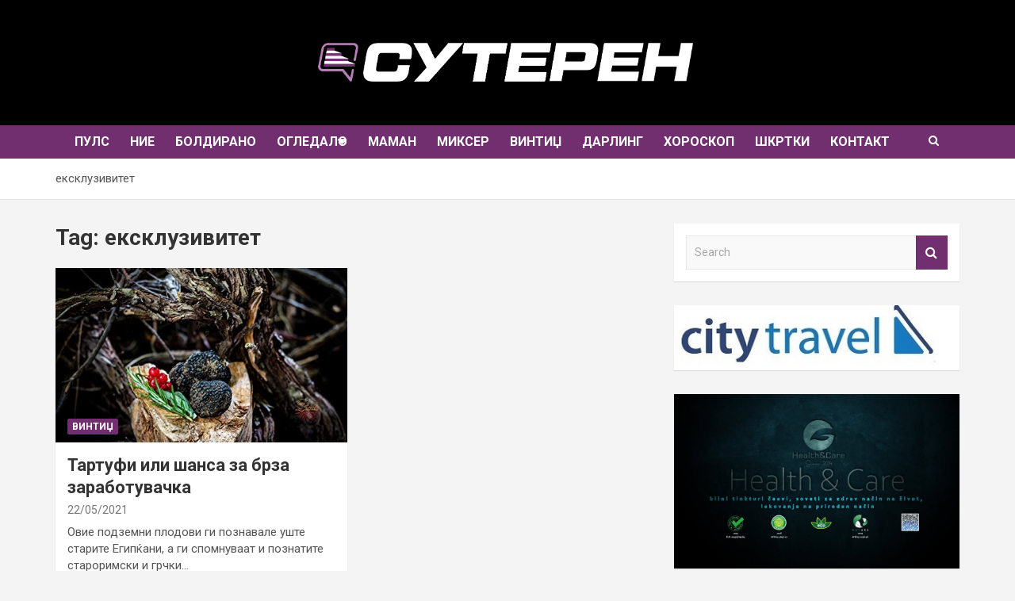

--- FILE ---
content_type: text/html; charset=UTF-8
request_url: https://suteren.mk/tag/%D0%B5%D0%BA%D1%81%D0%BA%D0%BB%D1%83%D0%B7%D0%B8%D0%B2%D0%B8%D1%82%D0%B5%D1%82/
body_size: 13652
content:
<!doctype html>
<html lang="en-US">
<head>
	<meta charset="UTF-8">
	<meta name="viewport" content="width=device-width, initial-scale=1, shrink-to-fit=no">
	<link rel="profile" href="https://gmpg.org/xfn/11">

	<meta name='robots' content='index, follow, max-image-preview:large, max-snippet:-1, max-video-preview:-1' />

	<!-- This site is optimized with the Yoast SEO plugin v26.8 - https://yoast.com/product/yoast-seo-wordpress/ -->
	<title>ексклузивитет Archives - Сутерен.мк</title>
	<link rel="canonical" href="https://suteren.mk/tag/ексклузивитет/" />
	<meta property="og:locale" content="en_US" />
	<meta property="og:type" content="article" />
	<meta property="og:title" content="ексклузивитет Archives - Сутерен.мк" />
	<meta property="og:url" content="https://suteren.mk/tag/ексклузивитет/" />
	<meta property="og:site_name" content="Сутерен.мк" />
	<meta name="twitter:card" content="summary_large_image" />
	<script type="application/ld+json" class="yoast-schema-graph">{"@context":"https://schema.org","@graph":[{"@type":"CollectionPage","@id":"https://suteren.mk/tag/%d0%b5%d0%ba%d1%81%d0%ba%d0%bb%d1%83%d0%b7%d0%b8%d0%b2%d0%b8%d1%82%d0%b5%d1%82/","url":"https://suteren.mk/tag/%d0%b5%d0%ba%d1%81%d0%ba%d0%bb%d1%83%d0%b7%d0%b8%d0%b2%d0%b8%d1%82%d0%b5%d1%82/","name":"ексклузивитет Archives - Сутерен.мк","isPartOf":{"@id":"https://suteren.mk/#website"},"primaryImageOfPage":{"@id":"https://suteren.mk/tag/%d0%b5%d0%ba%d1%81%d0%ba%d0%bb%d1%83%d0%b7%d0%b8%d0%b2%d0%b8%d1%82%d0%b5%d1%82/#primaryimage"},"image":{"@id":"https://suteren.mk/tag/%d0%b5%d0%ba%d1%81%d0%ba%d0%bb%d1%83%d0%b7%d0%b8%d0%b2%d0%b8%d1%82%d0%b5%d1%82/#primaryimage"},"thumbnailUrl":"https://suteren.mk/wp-content/uploads/2021/05/OVAA-2.jpg","breadcrumb":{"@id":"https://suteren.mk/tag/%d0%b5%d0%ba%d1%81%d0%ba%d0%bb%d1%83%d0%b7%d0%b8%d0%b2%d0%b8%d1%82%d0%b5%d1%82/#breadcrumb"},"inLanguage":"en-US"},{"@type":"ImageObject","inLanguage":"en-US","@id":"https://suteren.mk/tag/%d0%b5%d0%ba%d1%81%d0%ba%d0%bb%d1%83%d0%b7%d0%b8%d0%b2%d0%b8%d1%82%d0%b5%d1%82/#primaryimage","url":"https://suteren.mk/wp-content/uploads/2021/05/OVAA-2.jpg","contentUrl":"https://suteren.mk/wp-content/uploads/2021/05/OVAA-2.jpg","width":500,"height":333},{"@type":"BreadcrumbList","@id":"https://suteren.mk/tag/%d0%b5%d0%ba%d1%81%d0%ba%d0%bb%d1%83%d0%b7%d0%b8%d0%b2%d0%b8%d1%82%d0%b5%d1%82/#breadcrumb","itemListElement":[{"@type":"ListItem","position":1,"name":"Home","item":"https://suteren.mk/"},{"@type":"ListItem","position":2,"name":"ексклузивитет"}]},{"@type":"WebSite","@id":"https://suteren.mk/#website","url":"https://suteren.mk/","name":"Сутерен.мк","description":"","potentialAction":[{"@type":"SearchAction","target":{"@type":"EntryPoint","urlTemplate":"https://suteren.mk/?s={search_term_string}"},"query-input":{"@type":"PropertyValueSpecification","valueRequired":true,"valueName":"search_term_string"}}],"inLanguage":"en-US"}]}</script>
	<!-- / Yoast SEO plugin. -->


<link rel='dns-prefetch' href='//fonts.googleapis.com' />
<link rel="alternate" type="application/rss+xml" title="Сутерен.мк &raquo; Feed" href="https://suteren.mk/feed/" />
<link rel="alternate" type="application/rss+xml" title="Сутерен.мк &raquo; Comments Feed" href="https://suteren.mk/comments/feed/" />
<link rel="alternate" type="application/rss+xml" title="Сутерен.мк &raquo; ексклузивитет Tag Feed" href="https://suteren.mk/tag/%d0%b5%d0%ba%d1%81%d0%ba%d0%bb%d1%83%d0%b7%d0%b8%d0%b2%d0%b8%d1%82%d0%b5%d1%82/feed/" />
<script type="text/javascript">
/* <![CDATA[ */
window._wpemojiSettings = {"baseUrl":"https:\/\/s.w.org\/images\/core\/emoji\/15.0.3\/72x72\/","ext":".png","svgUrl":"https:\/\/s.w.org\/images\/core\/emoji\/15.0.3\/svg\/","svgExt":".svg","source":{"concatemoji":"https:\/\/suteren.mk\/wp-includes\/js\/wp-emoji-release.min.js?ver=6.7"}};
/*! This file is auto-generated */
!function(i,n){var o,s,e;function c(e){try{var t={supportTests:e,timestamp:(new Date).valueOf()};sessionStorage.setItem(o,JSON.stringify(t))}catch(e){}}function p(e,t,n){e.clearRect(0,0,e.canvas.width,e.canvas.height),e.fillText(t,0,0);var t=new Uint32Array(e.getImageData(0,0,e.canvas.width,e.canvas.height).data),r=(e.clearRect(0,0,e.canvas.width,e.canvas.height),e.fillText(n,0,0),new Uint32Array(e.getImageData(0,0,e.canvas.width,e.canvas.height).data));return t.every(function(e,t){return e===r[t]})}function u(e,t,n){switch(t){case"flag":return n(e,"\ud83c\udff3\ufe0f\u200d\u26a7\ufe0f","\ud83c\udff3\ufe0f\u200b\u26a7\ufe0f")?!1:!n(e,"\ud83c\uddfa\ud83c\uddf3","\ud83c\uddfa\u200b\ud83c\uddf3")&&!n(e,"\ud83c\udff4\udb40\udc67\udb40\udc62\udb40\udc65\udb40\udc6e\udb40\udc67\udb40\udc7f","\ud83c\udff4\u200b\udb40\udc67\u200b\udb40\udc62\u200b\udb40\udc65\u200b\udb40\udc6e\u200b\udb40\udc67\u200b\udb40\udc7f");case"emoji":return!n(e,"\ud83d\udc26\u200d\u2b1b","\ud83d\udc26\u200b\u2b1b")}return!1}function f(e,t,n){var r="undefined"!=typeof WorkerGlobalScope&&self instanceof WorkerGlobalScope?new OffscreenCanvas(300,150):i.createElement("canvas"),a=r.getContext("2d",{willReadFrequently:!0}),o=(a.textBaseline="top",a.font="600 32px Arial",{});return e.forEach(function(e){o[e]=t(a,e,n)}),o}function t(e){var t=i.createElement("script");t.src=e,t.defer=!0,i.head.appendChild(t)}"undefined"!=typeof Promise&&(o="wpEmojiSettingsSupports",s=["flag","emoji"],n.supports={everything:!0,everythingExceptFlag:!0},e=new Promise(function(e){i.addEventListener("DOMContentLoaded",e,{once:!0})}),new Promise(function(t){var n=function(){try{var e=JSON.parse(sessionStorage.getItem(o));if("object"==typeof e&&"number"==typeof e.timestamp&&(new Date).valueOf()<e.timestamp+604800&&"object"==typeof e.supportTests)return e.supportTests}catch(e){}return null}();if(!n){if("undefined"!=typeof Worker&&"undefined"!=typeof OffscreenCanvas&&"undefined"!=typeof URL&&URL.createObjectURL&&"undefined"!=typeof Blob)try{var e="postMessage("+f.toString()+"("+[JSON.stringify(s),u.toString(),p.toString()].join(",")+"));",r=new Blob([e],{type:"text/javascript"}),a=new Worker(URL.createObjectURL(r),{name:"wpTestEmojiSupports"});return void(a.onmessage=function(e){c(n=e.data),a.terminate(),t(n)})}catch(e){}c(n=f(s,u,p))}t(n)}).then(function(e){for(var t in e)n.supports[t]=e[t],n.supports.everything=n.supports.everything&&n.supports[t],"flag"!==t&&(n.supports.everythingExceptFlag=n.supports.everythingExceptFlag&&n.supports[t]);n.supports.everythingExceptFlag=n.supports.everythingExceptFlag&&!n.supports.flag,n.DOMReady=!1,n.readyCallback=function(){n.DOMReady=!0}}).then(function(){return e}).then(function(){var e;n.supports.everything||(n.readyCallback(),(e=n.source||{}).concatemoji?t(e.concatemoji):e.wpemoji&&e.twemoji&&(t(e.twemoji),t(e.wpemoji)))}))}((window,document),window._wpemojiSettings);
/* ]]> */
</script>
<link rel='stylesheet' id='theme-style-css' href='https://suteren.mk/wp-content/themes/newscard/style.css?ver=1748378892' type='text/css' media='all' />
<style id='wp-emoji-styles-inline-css' type='text/css'>

	img.wp-smiley, img.emoji {
		display: inline !important;
		border: none !important;
		box-shadow: none !important;
		height: 1em !important;
		width: 1em !important;
		margin: 0 0.07em !important;
		vertical-align: -0.1em !important;
		background: none !important;
		padding: 0 !important;
	}
</style>
<link rel='stylesheet' id='wp-block-library-css' href='https://suteren.mk/wp-includes/css/dist/block-library/style.min.css?ver=6.7' type='text/css' media='all' />
<style id='classic-theme-styles-inline-css' type='text/css'>
/*! This file is auto-generated */
.wp-block-button__link{color:#fff;background-color:#32373c;border-radius:9999px;box-shadow:none;text-decoration:none;padding:calc(.667em + 2px) calc(1.333em + 2px);font-size:1.125em}.wp-block-file__button{background:#32373c;color:#fff;text-decoration:none}
</style>
<style id='global-styles-inline-css' type='text/css'>
:root{--wp--preset--aspect-ratio--square: 1;--wp--preset--aspect-ratio--4-3: 4/3;--wp--preset--aspect-ratio--3-4: 3/4;--wp--preset--aspect-ratio--3-2: 3/2;--wp--preset--aspect-ratio--2-3: 2/3;--wp--preset--aspect-ratio--16-9: 16/9;--wp--preset--aspect-ratio--9-16: 9/16;--wp--preset--color--black: #000000;--wp--preset--color--cyan-bluish-gray: #abb8c3;--wp--preset--color--white: #ffffff;--wp--preset--color--pale-pink: #f78da7;--wp--preset--color--vivid-red: #cf2e2e;--wp--preset--color--luminous-vivid-orange: #ff6900;--wp--preset--color--luminous-vivid-amber: #fcb900;--wp--preset--color--light-green-cyan: #7bdcb5;--wp--preset--color--vivid-green-cyan: #00d084;--wp--preset--color--pale-cyan-blue: #8ed1fc;--wp--preset--color--vivid-cyan-blue: #0693e3;--wp--preset--color--vivid-purple: #9b51e0;--wp--preset--gradient--vivid-cyan-blue-to-vivid-purple: linear-gradient(135deg,rgba(6,147,227,1) 0%,rgb(155,81,224) 100%);--wp--preset--gradient--light-green-cyan-to-vivid-green-cyan: linear-gradient(135deg,rgb(122,220,180) 0%,rgb(0,208,130) 100%);--wp--preset--gradient--luminous-vivid-amber-to-luminous-vivid-orange: linear-gradient(135deg,rgba(252,185,0,1) 0%,rgba(255,105,0,1) 100%);--wp--preset--gradient--luminous-vivid-orange-to-vivid-red: linear-gradient(135deg,rgba(255,105,0,1) 0%,rgb(207,46,46) 100%);--wp--preset--gradient--very-light-gray-to-cyan-bluish-gray: linear-gradient(135deg,rgb(238,238,238) 0%,rgb(169,184,195) 100%);--wp--preset--gradient--cool-to-warm-spectrum: linear-gradient(135deg,rgb(74,234,220) 0%,rgb(151,120,209) 20%,rgb(207,42,186) 40%,rgb(238,44,130) 60%,rgb(251,105,98) 80%,rgb(254,248,76) 100%);--wp--preset--gradient--blush-light-purple: linear-gradient(135deg,rgb(255,206,236) 0%,rgb(152,150,240) 100%);--wp--preset--gradient--blush-bordeaux: linear-gradient(135deg,rgb(254,205,165) 0%,rgb(254,45,45) 50%,rgb(107,0,62) 100%);--wp--preset--gradient--luminous-dusk: linear-gradient(135deg,rgb(255,203,112) 0%,rgb(199,81,192) 50%,rgb(65,88,208) 100%);--wp--preset--gradient--pale-ocean: linear-gradient(135deg,rgb(255,245,203) 0%,rgb(182,227,212) 50%,rgb(51,167,181) 100%);--wp--preset--gradient--electric-grass: linear-gradient(135deg,rgb(202,248,128) 0%,rgb(113,206,126) 100%);--wp--preset--gradient--midnight: linear-gradient(135deg,rgb(2,3,129) 0%,rgb(40,116,252) 100%);--wp--preset--font-size--small: 13px;--wp--preset--font-size--medium: 20px;--wp--preset--font-size--large: 36px;--wp--preset--font-size--x-large: 42px;--wp--preset--spacing--20: 0.44rem;--wp--preset--spacing--30: 0.67rem;--wp--preset--spacing--40: 1rem;--wp--preset--spacing--50: 1.5rem;--wp--preset--spacing--60: 2.25rem;--wp--preset--spacing--70: 3.38rem;--wp--preset--spacing--80: 5.06rem;--wp--preset--shadow--natural: 6px 6px 9px rgba(0, 0, 0, 0.2);--wp--preset--shadow--deep: 12px 12px 50px rgba(0, 0, 0, 0.4);--wp--preset--shadow--sharp: 6px 6px 0px rgba(0, 0, 0, 0.2);--wp--preset--shadow--outlined: 6px 6px 0px -3px rgba(255, 255, 255, 1), 6px 6px rgba(0, 0, 0, 1);--wp--preset--shadow--crisp: 6px 6px 0px rgba(0, 0, 0, 1);}:where(.is-layout-flex){gap: 0.5em;}:where(.is-layout-grid){gap: 0.5em;}body .is-layout-flex{display: flex;}.is-layout-flex{flex-wrap: wrap;align-items: center;}.is-layout-flex > :is(*, div){margin: 0;}body .is-layout-grid{display: grid;}.is-layout-grid > :is(*, div){margin: 0;}:where(.wp-block-columns.is-layout-flex){gap: 2em;}:where(.wp-block-columns.is-layout-grid){gap: 2em;}:where(.wp-block-post-template.is-layout-flex){gap: 1.25em;}:where(.wp-block-post-template.is-layout-grid){gap: 1.25em;}.has-black-color{color: var(--wp--preset--color--black) !important;}.has-cyan-bluish-gray-color{color: var(--wp--preset--color--cyan-bluish-gray) !important;}.has-white-color{color: var(--wp--preset--color--white) !important;}.has-pale-pink-color{color: var(--wp--preset--color--pale-pink) !important;}.has-vivid-red-color{color: var(--wp--preset--color--vivid-red) !important;}.has-luminous-vivid-orange-color{color: var(--wp--preset--color--luminous-vivid-orange) !important;}.has-luminous-vivid-amber-color{color: var(--wp--preset--color--luminous-vivid-amber) !important;}.has-light-green-cyan-color{color: var(--wp--preset--color--light-green-cyan) !important;}.has-vivid-green-cyan-color{color: var(--wp--preset--color--vivid-green-cyan) !important;}.has-pale-cyan-blue-color{color: var(--wp--preset--color--pale-cyan-blue) !important;}.has-vivid-cyan-blue-color{color: var(--wp--preset--color--vivid-cyan-blue) !important;}.has-vivid-purple-color{color: var(--wp--preset--color--vivid-purple) !important;}.has-black-background-color{background-color: var(--wp--preset--color--black) !important;}.has-cyan-bluish-gray-background-color{background-color: var(--wp--preset--color--cyan-bluish-gray) !important;}.has-white-background-color{background-color: var(--wp--preset--color--white) !important;}.has-pale-pink-background-color{background-color: var(--wp--preset--color--pale-pink) !important;}.has-vivid-red-background-color{background-color: var(--wp--preset--color--vivid-red) !important;}.has-luminous-vivid-orange-background-color{background-color: var(--wp--preset--color--luminous-vivid-orange) !important;}.has-luminous-vivid-amber-background-color{background-color: var(--wp--preset--color--luminous-vivid-amber) !important;}.has-light-green-cyan-background-color{background-color: var(--wp--preset--color--light-green-cyan) !important;}.has-vivid-green-cyan-background-color{background-color: var(--wp--preset--color--vivid-green-cyan) !important;}.has-pale-cyan-blue-background-color{background-color: var(--wp--preset--color--pale-cyan-blue) !important;}.has-vivid-cyan-blue-background-color{background-color: var(--wp--preset--color--vivid-cyan-blue) !important;}.has-vivid-purple-background-color{background-color: var(--wp--preset--color--vivid-purple) !important;}.has-black-border-color{border-color: var(--wp--preset--color--black) !important;}.has-cyan-bluish-gray-border-color{border-color: var(--wp--preset--color--cyan-bluish-gray) !important;}.has-white-border-color{border-color: var(--wp--preset--color--white) !important;}.has-pale-pink-border-color{border-color: var(--wp--preset--color--pale-pink) !important;}.has-vivid-red-border-color{border-color: var(--wp--preset--color--vivid-red) !important;}.has-luminous-vivid-orange-border-color{border-color: var(--wp--preset--color--luminous-vivid-orange) !important;}.has-luminous-vivid-amber-border-color{border-color: var(--wp--preset--color--luminous-vivid-amber) !important;}.has-light-green-cyan-border-color{border-color: var(--wp--preset--color--light-green-cyan) !important;}.has-vivid-green-cyan-border-color{border-color: var(--wp--preset--color--vivid-green-cyan) !important;}.has-pale-cyan-blue-border-color{border-color: var(--wp--preset--color--pale-cyan-blue) !important;}.has-vivid-cyan-blue-border-color{border-color: var(--wp--preset--color--vivid-cyan-blue) !important;}.has-vivid-purple-border-color{border-color: var(--wp--preset--color--vivid-purple) !important;}.has-vivid-cyan-blue-to-vivid-purple-gradient-background{background: var(--wp--preset--gradient--vivid-cyan-blue-to-vivid-purple) !important;}.has-light-green-cyan-to-vivid-green-cyan-gradient-background{background: var(--wp--preset--gradient--light-green-cyan-to-vivid-green-cyan) !important;}.has-luminous-vivid-amber-to-luminous-vivid-orange-gradient-background{background: var(--wp--preset--gradient--luminous-vivid-amber-to-luminous-vivid-orange) !important;}.has-luminous-vivid-orange-to-vivid-red-gradient-background{background: var(--wp--preset--gradient--luminous-vivid-orange-to-vivid-red) !important;}.has-very-light-gray-to-cyan-bluish-gray-gradient-background{background: var(--wp--preset--gradient--very-light-gray-to-cyan-bluish-gray) !important;}.has-cool-to-warm-spectrum-gradient-background{background: var(--wp--preset--gradient--cool-to-warm-spectrum) !important;}.has-blush-light-purple-gradient-background{background: var(--wp--preset--gradient--blush-light-purple) !important;}.has-blush-bordeaux-gradient-background{background: var(--wp--preset--gradient--blush-bordeaux) !important;}.has-luminous-dusk-gradient-background{background: var(--wp--preset--gradient--luminous-dusk) !important;}.has-pale-ocean-gradient-background{background: var(--wp--preset--gradient--pale-ocean) !important;}.has-electric-grass-gradient-background{background: var(--wp--preset--gradient--electric-grass) !important;}.has-midnight-gradient-background{background: var(--wp--preset--gradient--midnight) !important;}.has-small-font-size{font-size: var(--wp--preset--font-size--small) !important;}.has-medium-font-size{font-size: var(--wp--preset--font-size--medium) !important;}.has-large-font-size{font-size: var(--wp--preset--font-size--large) !important;}.has-x-large-font-size{font-size: var(--wp--preset--font-size--x-large) !important;}
:where(.wp-block-post-template.is-layout-flex){gap: 1.25em;}:where(.wp-block-post-template.is-layout-grid){gap: 1.25em;}
:where(.wp-block-columns.is-layout-flex){gap: 2em;}:where(.wp-block-columns.is-layout-grid){gap: 2em;}
:root :where(.wp-block-pullquote){font-size: 1.5em;line-height: 1.6;}
</style>
<link rel='stylesheet' id='tptn-style-left-thumbs-css' href='https://suteren.mk/wp-content/plugins/top-10/css/left-thumbs.min.css?ver=4.1.1' type='text/css' media='all' />
<style id='tptn-style-left-thumbs-inline-css' type='text/css'>

			.tptn-left-thumbs a {
				width: 80px;
				height: 80px;
				text-decoration: none;
			}
			.tptn-left-thumbs img {
				width: 80px;
				max-height: 80px;
				margin: auto;
			}
			.tptn-left-thumbs .tptn_title {
				width: 100%;
			}
			
</style>
<link rel='stylesheet' id='bootstrap-style-css' href='https://suteren.mk/wp-content/themes/newscard/assets/library/bootstrap/css/bootstrap.min.css?ver=4.0.0' type='text/css' media='all' />
<link rel='stylesheet' id='font-awesome-style-css' href='https://suteren.mk/wp-content/themes/newscard/assets/library/font-awesome/css/font-awesome.css?ver=6.7' type='text/css' media='all' />
<link rel='stylesheet' id='newscard-google-fonts-css' href='//fonts.googleapis.com/css?family=Roboto%3A100%2C300%2C300i%2C400%2C400i%2C500%2C500i%2C700%2C700i&#038;ver=6.7' type='text/css' media='all' />
<link rel='stylesheet' id='newscard-style-css' href='https://suteren.mk/wp-content/themes/newscard/style.css?ver=6.7' type='text/css' media='all' />
<script type="text/javascript" src="https://suteren.mk/wp-includes/js/jquery/jquery.min.js?ver=3.7.1" id="jquery-core-js"></script>
<script type="text/javascript" src="https://suteren.mk/wp-includes/js/jquery/jquery-migrate.min.js?ver=3.4.1" id="jquery-migrate-js"></script>
<!--[if lt IE 9]>
<script type="text/javascript" src="https://suteren.mk/wp-content/themes/newscard/assets/js/html5.js?ver=3.7.3" id="html5-js"></script>
<![endif]-->
<link rel="https://api.w.org/" href="https://suteren.mk/wp-json/" /><link rel="alternate" title="JSON" type="application/json" href="https://suteren.mk/wp-json/wp/v2/tags/3290" /><link rel="EditURI" type="application/rsd+xml" title="RSD" href="https://suteren.mk/xmlrpc.php?rsd" />
<meta name="generator" content="WordPress 6.7" />

		<!-- GA Google Analytics @ https://m0n.co/ga -->
		<script async src="https://www.googletagmanager.com/gtag/js?id=G-QMNZWYJKQL"></script>
		<script>
			window.dataLayer = window.dataLayer || [];
			function gtag(){dataLayer.push(arguments);}
			gtag('js', new Date());
			gtag('config', 'G-QMNZWYJKQL');
		</script>

	<!-- Global site tag (gtag.js) - Google Analytics -->
<script async src="https://www.googletagmanager.com/gtag/js?id=G-QMNZWYJKQL"></script>
<script>
  window.dataLayer = window.dataLayer || [];
  function gtag(){dataLayer.push(arguments);}
  gtag('js', new Date());

  gtag('config', 'G-QMNZWYJKQL');
</script><link rel="apple-touch-icon" sizes="152x152" href="/wp-content/uploads/fbrfg/apple-touch-icon.png">
<link rel="icon" type="image/png" sizes="32x32" href="/wp-content/uploads/fbrfg/favicon-32x32.png">
<link rel="icon" type="image/png" sizes="16x16" href="/wp-content/uploads/fbrfg/favicon-16x16.png">
<link rel="manifest" href="/wp-content/uploads/fbrfg/site.webmanifest">
<link rel="shortcut icon" href="/wp-content/uploads/fbrfg/favicon.ico">
<meta name="msapplication-TileColor" content="#da532c">
<meta name="msapplication-config" content="/wp-content/uploads/fbrfg/browserconfig.xml">
<meta name="theme-color" content="#ffffff">		<style type="text/css">
					.site-title,
			.site-description {
				position: absolute;
				clip: rect(1px, 1px, 1px, 1px);
			}
				</style>
				<style type="text/css" id="wp-custom-css">
			.by-author.vcard.author {
    display: none !important;
}


.entry-meta > div:after {
	content: "" !important;
}


.owl-nav, .post-slider-header, .author-link, .wp-link, .theme-link:after, .featured-slider .entry-meta,.featured-slider .cat-links, .navbar-head.navbar-bg-set.header-overlay-dark {
	display: none !important;
}


 .fa-home:before {
    font-size: 20px !important;
}

.featured-section .container {
    padding: 0px !important;
}

.featured-section {
    padding-top: 0px;
}

.featured-slider .entry-header .entry-title a{
	text-transform: uppercase;
}

.featured-slider .entry-header .entry-title {
	text-align: center;
	font-size: 40px !important;
	padding: 20px;
    text-shadow: 1px 2px 12px #252222;
}

.main-navigation a, .search-toggle{
	padding: 10px;
	font-size: 14px !important;
	font-weight: 500 !important;
}

.site-header .site-name-text{
	min-height: 50px;
    line-height: 50px;
    text-align: center;
		font-size: 25px;
			color: white;
	text-shadow: 0px 0px 4px #000;
}

.site-image{
	    height: 45px;
/*     width: 40px; */
margin-top: 5px;
}

.wp-custom-header {
	text-align:center;
	padding-top:40px;
}

.wp-custom-header img {
	max-width:500px;
}

.info-bar{
	background-color: #000 !important;
	    padding-top: 40px;
	//min-height:50px !important;
		max-height: 150px !important;
	//height:150px;
	
}

.social-container{
	position: absolute;
	right: 0px;
	bottom: 15px;
}

.navbar .navbar-collapse {
    justify-content: space-around;
}

.navbar .main-navigation ul > li > a {
    font-size: 16px !important;
    font-weight: bold !important;
	padding: 10px 13px!important;
}

.social-profiles ul li a[href*="facebook.com"]{
	background-color: #205ba1;
	color: #fff;
	border-radius: 50px;
		opacity: 1 !important;
		margin: 2px;
}


.social-profiles ul li a[href*="instagram.com"]{
	background-image: linear-gradient(to right, #f7db77, #ffb162, #ff8368, #f9587e, #d43b9c);
	color: #fff;
	border-radius: 50px;
		opacity: 1 !important;
	margin: 2px;
}

.social-profiles ul li a[href*="twitter.com"]{
	background-color: #32cbfb;
	color: #fff;
	border-radius: 50px;
		opacity: 1 !important;
		margin: 2px;
}

.info-bar .social-profiles{
	display: block !important;
}

.info-bar .date {
	display: none;
}

/* 
* {
	font-family: "Montserrat", Times, serif !important;
} */

.post h2.entry-title {
    font-size: 22px;
    font-weight: bold;
}


@media (max-width: 575px){
.site-image {
width:90%;
}
}

@media (min-width: 576px){
.site-image {
width:40%;
	height: 70px
}
}


/* .site-footer .social-profiles{
	display: none;
} */


.widget_media_image{
	padding: 0px !important;
}

.widget_media_image > img{
width: 100%;
}

.post-views {
    display: block;
}

.copyright-post {
background-color: #734b72;
    box-shadow: 0 1px 1px rgba(0, 0, 0, 0.1);
    -webkit-box-shadow: 0 1px 1px rgba(0, 0, 0, 0.1);
    -moz-box-shadow: 0 1px 1px rgba(0, 0, 0, 0.1);
    margin-bottom: 30px;
    padding: 20px;
    margin-top: -30px;
/*     text-transform: uppercase; */
	 text-align: center;
    font-style: italic;
    color: white;
}

.mpp-single-latest-post .media img {
    margin-right: 10px;
    width: 70px;
}

.category .page-header {display: none;}

.trail-begin {display: none !important;}
		</style>
		</head>

<body class="archive tag tag-3290 theme-body hfeed header-image">

<div id="page" class="site">
	<a class="skip-link screen-reader-text" href="#content">Skip to content</a>
	<a href="https://suteren.mk/" style="width: 500px;    height: 75px;    position: absolute;    top: 65px;    z-index: 99999;    margin-left: -250px;    left: 50%;"></a>
	<div id="wp-custom-header" class="wp-custom-header"><img src="https://suteren.mk/wp-content/uploads/2019/12/thumbnail_SUTEREN-logo-FINAL.png" width="1513" height="232" alt="" srcset="https://suteren.mk/wp-content/uploads/2019/12/thumbnail_SUTEREN-logo-FINAL.png 1513w, https://suteren.mk/wp-content/uploads/2019/12/thumbnail_SUTEREN-logo-FINAL-300x46.png 300w, https://suteren.mk/wp-content/uploads/2019/12/thumbnail_SUTEREN-logo-FINAL-1024x157.png 1024w, https://suteren.mk/wp-content/uploads/2019/12/thumbnail_SUTEREN-logo-FINAL-768x118.png 768w" sizes="(max-width: 1513px) 100vw, 1513px" decoding="async" fetchpriority="high" /></div>
	<header id="masthead" class="site-header">
					<div class="info-bar">
				<div class="container">
					<div class="row gutter-10">
						<div class="col col-sm contact-section">
							<div class="date">
								<ul><li>Monday, January 26, 2026</li></ul>
							</div>
						</div><!-- .contact-section -->

											</div><!-- .row -->
          		</div><!-- .container -->
        	</div><!-- .infobar -->
        		<nav class="navbar navbar-expand-lg d-block">
			<div class="navbar-head navbar-bg-set header-overlay-dark"  style="background-image:url('https://suteren.mk/wp-content/uploads/2019/10/72980924_749669135463989_5164865930567614464_n.jpg');">
				<div class="container">
					<div class="row navbar-head-row align-items-center">
						<div class="col-lg-4">
							<div class="site-branding navbar-brand">
																	<h2 class="site-title"><a href="https://suteren.mk/" rel="home">Сутерен.мк</a></h2>
															</div><!-- .site-branding .navbar-brand -->
						</div>
											</div><!-- .row -->
				</div><!-- .container -->
			</div><!-- .navbar-head -->
			<div class="navigation-bar">
				<div class="navigation-bar-top">
					<div class="container">
						<button class="navbar-toggler menu-toggle" type="button" data-toggle="collapse" data-target="#navbarCollapse" aria-controls="navbarCollapse" aria-expanded="false" aria-label="Toggle navigation"></button>
						<span class="search-toggle"></span>
					</div><!-- .container -->
					<div class="search-bar">
						<div class="container">
							<div class="search-block off">
								<form action="https://suteren.mk/" method="get" class="search-form">
	<label class="assistive-text"> Search </label>
	<div class="input-group">
		<input type="search" value="" placeholder="Search" class="form-control s" name="s">
		<div class="input-group-prepend">
			<button class="btn btn-theme">Search</button>
		</div>
	</div>
</form><!-- .search-form -->
							</div><!-- .search-box -->
						</div><!-- .container -->
					</div><!-- .search-bar -->
				</div><!-- .navigation-bar-top -->
				<div class="navbar-main">
					<div class="container">
						<div class="collapse navbar-collapse" id="navbarCollapse">
							<div id="site-navigation" class="main-navigation nav-uppercase" role="navigation">
								<ul class="nav-menu navbar-nav d-lg-block"><li id="menu-item-4450" class="menu-item menu-item-type-taxonomy menu-item-object-category menu-item-4450"><a href="https://suteren.mk/category/%d0%bf%d1%83%d0%bb%d1%81/">ПУЛС</a></li>
<li id="menu-item-4449" class="menu-item menu-item-type-taxonomy menu-item-object-category menu-item-4449"><a href="https://suteren.mk/category/%d0%bd%d0%b8%d0%b5/">НИЕ</a></li>
<li id="menu-item-4283" class="menu-item menu-item-type-taxonomy menu-item-object-category menu-item-4283"><a href="https://suteren.mk/category/boldirano/">Болдирано</a></li>
<li id="menu-item-9154" class="menu-item menu-item-type-taxonomy menu-item-object-category menu-item-has-children menu-item-9154"><a href="https://suteren.mk/category/ogledalo/">Огледало</a>
<ul class="sub-menu">
	<li id="menu-item-9155" class="menu-item menu-item-type-taxonomy menu-item-object-category menu-item-9155"><a href="https://suteren.mk/category/ogledalo/dama/">Дама</a></li>
	<li id="menu-item-9171" class="menu-item menu-item-type-taxonomy menu-item-object-category menu-item-9171"><a href="https://suteren.mk/category/ogledalo/stajlend/">Стајленд</a></li>
	<li id="menu-item-9189" class="menu-item menu-item-type-taxonomy menu-item-object-category menu-item-9189"><a href="https://suteren.mk/category/ogledalo/reflektor/">Рефлектор</a></li>
	<li id="menu-item-9204" class="menu-item menu-item-type-taxonomy menu-item-object-category menu-item-9204"><a href="https://suteren.mk/category/ogledalo/iimidzkonsalting/">Имиџ консалтинг</a></li>
</ul>
</li>
<li id="menu-item-4282" class="menu-item menu-item-type-taxonomy menu-item-object-category menu-item-4282"><a href="https://suteren.mk/category/maman/">Маман</a></li>
<li id="menu-item-4285" class="menu-item menu-item-type-taxonomy menu-item-object-category menu-item-4285"><a href="https://suteren.mk/category/mikser/">Миксер</a></li>
<li id="menu-item-4281" class="menu-item menu-item-type-taxonomy menu-item-object-category menu-item-4281"><a href="https://suteren.mk/category/vintage/">Винтиџ</a></li>
<li id="menu-item-4284" class="menu-item menu-item-type-taxonomy menu-item-object-category menu-item-4284"><a href="https://suteren.mk/category/darling/">Дарлинг</a></li>
<li id="menu-item-4286" class="menu-item menu-item-type-taxonomy menu-item-object-category menu-item-4286"><a href="https://suteren.mk/category/horoskop/">Хороскоп</a></li>
<li id="menu-item-8525" class="menu-item menu-item-type-taxonomy menu-item-object-category menu-item-8525"><a href="https://suteren.mk/category/shkrtki/">Шкртки</a></li>
<li id="menu-item-4291" class="menu-item menu-item-type-post_type menu-item-object-page menu-item-4291"><a href="https://suteren.mk/%d0%ba%d0%be%d0%bd%d1%82%d0%b0%d0%ba%d1%82/">Контакт</a></li>
</ul>							</div><!-- #site-navigation .main-navigation -->
						</div><!-- .navbar-collapse -->
						<div class="nav-search">
							<span class="search-toggle"></span>
						</div><!-- .nav-search -->
					</div><!-- .container -->
				</div><!-- .navbar-main -->
			</div><!-- .navigation-bar -->
		</nav><!-- .navbar -->

		
		
					<div id="breadcrumb">
				<div class="container">
					<div role="navigation" aria-label="Breadcrumbs" class="breadcrumb-trail breadcrumbs" itemprop="breadcrumb"><ul class="trail-items" itemscope itemtype="http://schema.org/BreadcrumbList"><meta name="numberOfItems" content="2" /><meta name="itemListOrder" content="Ascending" /><li itemprop="itemListElement" itemscope itemtype="http://schema.org/ListItem" class="trail-item trail-begin"><a href="https://suteren.mk/" rel="home" itemprop="item"><span itemprop="name">Home</span></a><meta itemprop="position" content="1" /></li><li itemprop="itemListElement" itemscope itemtype="http://schema.org/ListItem" class="trail-item trail-end"><span itemprop="name">ексклузивитет</span><meta itemprop="position" content="2" /></li></ul></div>				</div>
			</div><!-- .breadcrumb -->
			</header><!-- #masthead -->
	<div id="content" class="site-content ">
		<div class="container">
							<div class="row justify-content-center site-content-row">
			<div id="primary" class="col-lg-8 content-area">		<main id="main" class="site-main">

			
				<header class="page-header">
					<h1 class="page-title">Tag: <span>ексклузивитет</span></h1>				</header><!-- .page-header -->

				<div class="row gutter-parent-14 post-wrap">
						<div class="col-sm-6 col-xxl-4 post-col">
	<div class="post-7577 post type-post status-publish format-standard has-post-thumbnail hentry category-vintage tag-3292 tag-3290 tag-2954 tag-3289 tag-3291 tag-3288">

		
				<figure class="post-featured-image post-img-wrap">
					<a title="Тартуфи или шанса за брза заработувачка" href="https://suteren.mk/%d1%82%d0%b0%d1%80%d1%82%d1%83%d1%84%d0%b8-%d0%b8%d0%bb%d0%b8-%d1%88%d0%b0%d0%bd%d1%81%d0%b0-%d0%b7%d0%b0-%d0%b1%d1%80%d0%b7%d0%b0-%d0%b7%d0%b0%d1%80%d0%b0%d0%b1%d0%be%d1%82%d1%83%d0%b2%d0%b0%d1%87/" class="post-img" style="background-image: url('https://suteren.mk/wp-content/uploads/2021/05/OVAA-2.jpg');"></a>
					<div class="entry-meta category-meta">
						<div class="cat-links"><a href="https://suteren.mk/category/vintage/" rel="category tag">Винтиџ</a></div>
					</div><!-- .entry-meta -->
				</figure><!-- .post-featured-image .post-img-wrap -->

			
					<header class="entry-header">
				<h2 class="entry-title"><a href="https://suteren.mk/%d1%82%d0%b0%d1%80%d1%82%d1%83%d1%84%d0%b8-%d0%b8%d0%bb%d0%b8-%d1%88%d0%b0%d0%bd%d1%81%d0%b0-%d0%b7%d0%b0-%d0%b1%d1%80%d0%b7%d0%b0-%d0%b7%d0%b0%d1%80%d0%b0%d0%b1%d0%be%d1%82%d1%83%d0%b2%d0%b0%d1%87/" rel="bookmark">Тартуфи или шанса за брза заработувачка</a></h2>
									<div class="entry-meta">
						<div class="date"><a href="https://suteren.mk/%d1%82%d0%b0%d1%80%d1%82%d1%83%d1%84%d0%b8-%d0%b8%d0%bb%d0%b8-%d1%88%d0%b0%d0%bd%d1%81%d0%b0-%d0%b7%d0%b0-%d0%b1%d1%80%d0%b7%d0%b0-%d0%b7%d0%b0%d1%80%d0%b0%d0%b1%d0%be%d1%82%d1%83%d0%b2%d0%b0%d1%87/" title="Тартуфи или шанса за брза заработувачка">22/05/2021</a> </div> <div class="by-author vcard author"><a href="https://suteren.mk/author/menkan/">Бранка Доневска Најдовска</a> </div>											</div><!-- .entry-meta -->
								</header>
		<div class="desktopno">
			<!-- Revive Adserver Asynchronous JS Tag - Generated with Revive Adserver v4.2.1 -->
			<ins data-revive-zoneid="178" data-revive-id="7f290a3d92dc499c3e17741ce8b242f3"></ins>
			<script async src="//mozzart.ideaplus.mk/www/delivery/asyncjs.php"></script>
		</div>
		
				<div class="entry-content">
								<p>Овие подземни плодови ги познавале уште старите Египќани, а ги спомнуваат и познатите староримски и грчки&hellip;</p>
						</div><!-- entry-content -->

			</div><!-- .post-7577 -->
	</div><!-- .col-sm-6 .col-xxl-4 .post-col -->
				</div><!-- .row .gutter-parent-14 .post-wrap-->

				
		</main><!-- #main -->
	</div><!-- #primary -->


<aside id="secondary" class="col-lg-4 widget-area" role="complementary">
	<div class="sticky-sidebar">
		<section id="search-2" class="widget widget_search"><form action="https://suteren.mk/" method="get" class="search-form">
	<label class="assistive-text"> Search </label>
	<div class="input-group">
		<input type="search" value="" placeholder="Search" class="form-control s" name="s">
		<div class="input-group-prepend">
			<button class="btn btn-theme">Search</button>
		</div>
	</div>
</form><!-- .search-form -->
</section><section id="media_image-8" class="widget widget_media_image"><a href="http://www.city.com.mk/"><img width="376" height="86" src="https://suteren.mk/wp-content/uploads/2020/03/Logo.jpg" class="image wp-image-2835  attachment-full size-full" alt="" style="max-width: 100%; height: auto;" decoding="async" loading="lazy" srcset="https://suteren.mk/wp-content/uploads/2020/03/Logo.jpg 376w, https://suteren.mk/wp-content/uploads/2020/03/Logo-300x69.jpg 300w" sizes="auto, (max-width: 376px) 100vw, 376px" /></a></section><section id="block-7" class="widget widget_block widget_media_image">
<figure class="wp-block-image size-full"><a href="https://www.facebook.com/anabela.urevska.3" target="_blank"><img loading="lazy" decoding="async" width="960" height="586" src="https://suteren.mk/wp-content/uploads/2025/02/health-and-care.jpg" alt="" class="wp-image-25797" srcset="https://suteren.mk/wp-content/uploads/2025/02/health-and-care.jpg 960w, https://suteren.mk/wp-content/uploads/2025/02/health-and-care-800x488.jpg 800w, https://suteren.mk/wp-content/uploads/2025/02/health-and-care-768x469.jpg 768w" sizes="auto, (max-width: 960px) 100vw, 960px" /></a></figure>
</section><section id="widget_tptn_pop-4" class="widget tptn_posts_list_widget"><h3 class="widget-title">Најчитани</h3><div class="tptn_posts_daily  tptn_posts_widget tptn_posts_widget-widget_tptn_pop-4    tptn-left-thumbs"><ul><li><a href="https://suteren.mk/%d0%bf%d1%80%d0%be%d1%84%d0%b5%d1%81%d0%b8%d0%be%d0%bd%d0%b0%d0%bb%d0%bd%d0%b0%d1%82%d0%b0-%d0%bd%d0%b5%d0%b7%d0%b0%d0%b8%d0%bd%d1%82%d0%b5%d1%80%d0%b5%d1%81%d0%b8%d1%80%d0%b0%d0%bd%d0%be%d1%81%d1%82/"     class="tptn_link"><img width="80" height="80" src="https://suteren.mk/wp-content/uploads/2026/01/1-15-80x80.jpg" class="tptn_featured tptn_thumb size-tptn_thumbnail" alt="1" style="" title="Професионалната незаинтересираност и неетичното однесување на македонските психолози" decoding="async" loading="lazy" srcset="https://suteren.mk/wp-content/uploads/2026/01/1-15-80x80.jpg 80w, https://suteren.mk/wp-content/uploads/2026/01/1-15-150x150.jpg 150w" sizes="auto, (max-width: 80px) 100vw, 80px" srcset="https://suteren.mk/wp-content/uploads/2026/01/1-15-80x80.jpg 80w, https://suteren.mk/wp-content/uploads/2026/01/1-15-150x150.jpg 150w" /></a><span class="tptn_after_thumb"><a href="https://suteren.mk/%d0%bf%d1%80%d0%be%d1%84%d0%b5%d1%81%d0%b8%d0%be%d0%bd%d0%b0%d0%bb%d0%bd%d0%b0%d1%82%d0%b0-%d0%bd%d0%b5%d0%b7%d0%b0%d0%b8%d0%bd%d1%82%d0%b5%d1%80%d0%b5%d1%81%d0%b8%d1%80%d0%b0%d0%bd%d0%be%d1%81%d1%82/"     class="tptn_link"><span class="tptn_title">Професионалната незаинтересираност и неетичното однесување на македонските психолози</span></a><span class="tptn_excerpt"> Еден од најсериозните проблеми во психолошката пракса во Македонија&hellip;</span></span></li><li><a href="https://suteren.mk/%d0%b4%d0%b0%d1%80%d0%ba%d0%be-%d1%98%d0%b0%d0%bd%d0%b5%d0%b2%d1%81%d0%ba%d0%b8-%d0%bc%d0%b0%d0%ba%d0%b5%d0%b4%d0%be%d0%bd%d0%b8%d1%98%d0%b0-%d0%bc%d0%b0%d0%ba%d0%b5%d0%b4%d0%be%d0%bd%d0%b8%d1%98/"     class="tptn_link"><img width="80" height="80" src="https://suteren.mk/wp-content/uploads/2025/04/Darko-80x80.png" class="tptn_featured tptn_thumb size-tptn_thumbnail" alt="Darko" style="" title="Дарко Јаневски: Македонија? Македонија е љубовна приказна!" decoding="async" loading="lazy" srcset="https://suteren.mk/wp-content/uploads/2025/04/Darko-80x80.png 80w, https://suteren.mk/wp-content/uploads/2025/04/Darko-150x150.png 150w" sizes="auto, (max-width: 80px) 100vw, 80px" srcset="https://suteren.mk/wp-content/uploads/2025/04/Darko-80x80.png 80w, https://suteren.mk/wp-content/uploads/2025/04/Darko-150x150.png 150w" /></a><span class="tptn_after_thumb"><a href="https://suteren.mk/%d0%b4%d0%b0%d1%80%d0%ba%d0%be-%d1%98%d0%b0%d0%bd%d0%b5%d0%b2%d1%81%d0%ba%d0%b8-%d0%bc%d0%b0%d0%ba%d0%b5%d0%b4%d0%be%d0%bd%d0%b8%d1%98%d0%b0-%d0%bc%d0%b0%d0%ba%d0%b5%d0%b4%d0%be%d0%bd%d0%b8%d1%98/"     class="tptn_link"><span class="tptn_title">Дарко Јаневски: Македонија? Македонија е љубовна приказна!</span></a><span class="tptn_excerpt"> Пред некој ден, во 11 навечер отидов во дежурната&hellip;</span></span></li><li><a href="https://suteren.mk/%d0%b2%d0%b8-%d0%b7%d0%b0-%d0%b5%d1%82%d0%b8%d0%ba%d0%b0%d1%82%d0%b0-%d0%b2%d0%be-%d0%bc%d0%b0%d0%ba%d0%b5%d0%b4%d0%be%d0%bd%d1%81%d0%ba%d0%be%d1%82%d0%be-%d0%b7%d0%b4%d1%80%d0%b0%d0%b2%d1%81%d1%82/"     class="tptn_link"><img width="80" height="80" src="https://suteren.mk/wp-content/uploads/2026/01/1-4-80x80.jpg" class="tptn_featured tptn_thumb size-tptn_thumbnail" alt="ВИ за етиката во македонското здравство" style="" title="ВИ за етиката во македонското здравство" decoding="async" loading="lazy" srcset="https://suteren.mk/wp-content/uploads/2026/01/1-4-80x80.jpg 80w, https://suteren.mk/wp-content/uploads/2026/01/1-4-150x150.jpg 150w" sizes="auto, (max-width: 80px) 100vw, 80px" srcset="https://suteren.mk/wp-content/uploads/2026/01/1-4-80x80.jpg 80w, https://suteren.mk/wp-content/uploads/2026/01/1-4-150x150.jpg 150w" /></a><span class="tptn_after_thumb"><a href="https://suteren.mk/%d0%b2%d0%b8-%d0%b7%d0%b0-%d0%b5%d1%82%d0%b8%d0%ba%d0%b0%d1%82%d0%b0-%d0%b2%d0%be-%d0%bc%d0%b0%d0%ba%d0%b5%d0%b4%d0%be%d0%bd%d1%81%d0%ba%d0%be%d1%82%d0%be-%d0%b7%d0%b4%d1%80%d0%b0%d0%b2%d1%81%d1%82/"     class="tptn_link"><span class="tptn_title">ВИ за етиката во македонското здравство</span></a><span class="tptn_excerpt"> Во македонските државни здравствени установи, покрај хроничниот недостиг од&hellip;</span></span></li><li><a href="https://suteren.mk/%d1%87%d0%b5%d1%82%d0%b8%d1%80%d0%b8%d1%82%d0%b5-%d1%81%d0%be%d0%b2%d0%b5%d1%82%d0%b8-%d0%bd%d0%b0-%d1%84%d1%80%d0%be%d1%98%d0%b4-%d0%b7%d0%b0-%d0%b6%d0%b5%d0%bd%d0%b8%d1%82%d0%b5/"     class="tptn_link"><img width="80" height="80" src="https://suteren.mk/wp-content/uploads/2026/01/2-10-80x80.jpg" class="tptn_featured tptn_thumb size-tptn_thumbnail" alt="Четирите совети на Фројд за жените" style="" title="Четирите совети на Фројд за жените" decoding="async" loading="lazy" srcset="https://suteren.mk/wp-content/uploads/2026/01/2-10-80x80.jpg 80w, https://suteren.mk/wp-content/uploads/2026/01/2-10-150x150.jpg 150w" sizes="auto, (max-width: 80px) 100vw, 80px" srcset="https://suteren.mk/wp-content/uploads/2026/01/2-10-80x80.jpg 80w, https://suteren.mk/wp-content/uploads/2026/01/2-10-150x150.jpg 150w" /></a><span class="tptn_after_thumb"><a href="https://suteren.mk/%d1%87%d0%b5%d1%82%d0%b8%d1%80%d0%b8%d1%82%d0%b5-%d1%81%d0%be%d0%b2%d0%b5%d1%82%d0%b8-%d0%bd%d0%b0-%d1%84%d1%80%d0%be%d1%98%d0%b4-%d0%b7%d0%b0-%d0%b6%d0%b5%d0%bd%d0%b8%d1%82%d0%b5/"     class="tptn_link"><span class="tptn_title">Четирите совети на Фројд за жените</span></a><span class="tptn_excerpt"> Зигмунд Фројд, основачот на психоанализата, честопати е погрешно сфатен&hellip;</span></span></li><li><a href="https://suteren.mk/%d0%b1%d1%80%d0%b0%d1%82%d0%b8%d1%81%d0%bb%d0%b0%d0%b2-%d0%b4%d0%b8%d0%bc%d0%b8%d1%82%d1%80%d0%be%d0%b2-%d0%b4%d0%b0%d0%bb%d0%b8-%d0%b8%d0%b3%d1%80%d0%b0%d1%82%d0%b5-%d0%b4%d0%b5%d0%b2%d0%be%d1%98/"     class="tptn_link"><img width="80" height="80" src="https://suteren.mk/wp-content/uploads/2025/12/BATO-80x80.jpg" class="tptn_featured tptn_thumb size-tptn_thumbnail" alt="BATO" style="" title="Братислав Димитров: Дали играте девојко?" decoding="async" loading="lazy" srcset="https://suteren.mk/wp-content/uploads/2025/12/BATO-80x80.jpg 80w, https://suteren.mk/wp-content/uploads/2025/12/BATO-150x150.jpg 150w" sizes="auto, (max-width: 80px) 100vw, 80px" srcset="https://suteren.mk/wp-content/uploads/2025/12/BATO-80x80.jpg 80w, https://suteren.mk/wp-content/uploads/2025/12/BATO-150x150.jpg 150w" /></a><span class="tptn_after_thumb"><a href="https://suteren.mk/%d0%b1%d1%80%d0%b0%d1%82%d0%b8%d1%81%d0%bb%d0%b0%d0%b2-%d0%b4%d0%b8%d0%bc%d0%b8%d1%82%d1%80%d0%be%d0%b2-%d0%b4%d0%b0%d0%bb%d0%b8-%d0%b8%d0%b3%d1%80%d0%b0%d1%82%d0%b5-%d0%b4%d0%b5%d0%b2%d0%be%d1%98/"     class="tptn_link"><span class="tptn_title">Братислав Димитров: Дали играте девојко?</span></a><span class="tptn_excerpt"> Во своето капитално дело „Швалер за една минута“, колегата&hellip;</span></span></li><li><a href="https://suteren.mk/%d0%bd%d0%b0%d1%98%d0%bf%d0%b0%d0%bc%d0%b5%d1%82%d0%bd%d0%b8%d1%82%d0%b5-%d0%b7%d0%b5%d0%bc%d1%98%d0%b8-%d0%b2%d0%be-%d1%81%d0%b2%d0%b5%d1%82%d0%be%d1%82/"     class="tptn_link"><img width="80" height="80" src="https://suteren.mk/wp-content/uploads/2025/12/11-8-80x80.jpg" class="tptn_featured tptn_thumb size-tptn_thumbnail" alt="11" style="" title="Најпаметните земји во светот" decoding="async" loading="lazy" srcset="https://suteren.mk/wp-content/uploads/2025/12/11-8-80x80.jpg 80w, https://suteren.mk/wp-content/uploads/2025/12/11-8-150x150.jpg 150w" sizes="auto, (max-width: 80px) 100vw, 80px" srcset="https://suteren.mk/wp-content/uploads/2025/12/11-8-80x80.jpg 80w, https://suteren.mk/wp-content/uploads/2025/12/11-8-150x150.jpg 150w" /></a><span class="tptn_after_thumb"><a href="https://suteren.mk/%d0%bd%d0%b0%d1%98%d0%bf%d0%b0%d0%bc%d0%b5%d1%82%d0%bd%d0%b8%d1%82%d0%b5-%d0%b7%d0%b5%d0%bc%d1%98%d0%b8-%d0%b2%d0%be-%d1%81%d0%b2%d0%b5%d1%82%d0%be%d1%82/"     class="tptn_link"><span class="tptn_title">Најпаметните земји во светот</span></a><span class="tptn_excerpt"> Образовните системи низ целиот свет многу се разликуваат, а&hellip;</span></span></li><li><a href="https://suteren.mk/%d0%b3%d0%be%d1%86%d0%b5-%d1%80%d0%b8%d1%81%d1%82%d0%be%d0%b2%d1%81%d0%ba%d0%b8-%d0%ba%d1%83%d0%bb%d1%82%d1%83%d1%80%d0%b0%d1%82%d0%b0-%d0%bd%d0%b5-%d0%b5-%d0%b5%d0%b2%d1%82%d0%b8%d0%bd%d0%b0-%d0%ba/"     class="tptn_link"><img width="80" height="80" src="https://suteren.mk/wp-content/uploads/2026/01/-e1767980248899-80x80.png" class="tptn_featured tptn_thumb size-tptn_thumbnail" alt="Гоце" style="" title="Гоце Ристовски: Културата не е евтина купечка играчка" decoding="async" loading="lazy" /></a><span class="tptn_after_thumb"><a href="https://suteren.mk/%d0%b3%d0%be%d1%86%d0%b5-%d1%80%d0%b8%d1%81%d1%82%d0%be%d0%b2%d1%81%d0%ba%d0%b8-%d0%ba%d1%83%d0%bb%d1%82%d1%83%d1%80%d0%b0%d1%82%d0%b0-%d0%bd%d0%b5-%d0%b5-%d0%b5%d0%b2%d1%82%d0%b8%d0%bd%d0%b0-%d0%ba/"     class="tptn_link"><span class="tptn_title">Гоце Ристовски: Културата не е евтина купечка играчка</span></a><span class="tptn_excerpt"> Гоце Ристовски (1958, Крива Паланка) повеќе од половина век&hellip;</span></span></li></ul><div class="tptn_clear"></div></div><br /><!-- Cached output. Cached time is 3600 seconds --></section><section id="newscard_recent_posts-5" class="widget newscard-widget-recent-posts">
			<h3 class="widget-title">Последни</h3>			<div class="row gutter-parent-14">
										<div class="col-md-6 post-col">
							<div class="post-boxed inlined clearfix">
																	<div class="post-img-wrap">
										<a href="https://suteren.mk/%d1%98%d0%b0%d0%bd%d0%b8%d1%81-%d0%b2%d0%b0%d1%80%d1%83%d1%84%d0%b0%d0%ba%d0%b8%d1%81-%d1%81%d0%bc%d1%80%d1%82%d1%82%d0%b0-%d0%bd%d0%b0-%d0%ba%d0%b0%d0%bf%d0%b8%d1%82%d0%b0%d0%bb%d0%b8%d0%b7%d0%bc/" class="post-img" style="background-image: url('https://suteren.mk/wp-content/uploads/2026/01/1.png');"></a>
									</div>
																<div class="post-content">
									<div class="entry-meta category-meta">
										<div class="cat-links"><a href="https://suteren.mk/category/boldirano/" rel="category tag">Болдирано</a></div>
									</div><!-- .entry-meta -->
									<h3 class="entry-title"><a href="https://suteren.mk/%d1%98%d0%b0%d0%bd%d0%b8%d1%81-%d0%b2%d0%b0%d1%80%d1%83%d1%84%d0%b0%d0%ba%d0%b8%d1%81-%d1%81%d0%bc%d1%80%d1%82%d1%82%d0%b0-%d0%bd%d0%b0-%d0%ba%d0%b0%d0%bf%d0%b8%d1%82%d0%b0%d0%bb%d0%b8%d0%b7%d0%bc/">Јанис Варуфакис: Смртта на капитализмот и зависните селани: Добредојдовте во ерата на господарите на Облакот</a></h3>									<div class="entry-meta">
										<div class="date"><a href="https://suteren.mk/%d1%98%d0%b0%d0%bd%d0%b8%d1%81-%d0%b2%d0%b0%d1%80%d1%83%d1%84%d0%b0%d0%ba%d0%b8%d1%81-%d1%81%d0%bc%d1%80%d1%82%d1%82%d0%b0-%d0%bd%d0%b0-%d0%ba%d0%b0%d0%bf%d0%b8%d1%82%d0%b0%d0%bb%d0%b8%d0%b7%d0%bc/" title="Јанис Варуфакис: Смртта на капитализмот и зависните селани: Добредојдовте во ерата на господарите на Облакот">25/01/2026</a> </div> <div class="by-author vcard author"><a href="https://suteren.mk/author/menkan/">Бранка Доневска Најдовска</a> </div>									</div>
								</div>
							</div><!-- post-boxed -->
						</div><!-- col-md-6 -->
												<div class="col-md-6 post-col">
							<div class="post-boxed inlined clearfix">
																	<div class="post-img-wrap">
										<a href="https://suteren.mk/%d0%bf%d1%80%d0%be%d1%84%d0%b5%d1%81%d0%b8%d0%be%d0%bd%d0%b0%d0%bb%d0%bd%d0%b0%d1%82%d0%b0-%d0%bd%d0%b5%d0%b7%d0%b0%d0%b8%d0%bd%d1%82%d0%b5%d1%80%d0%b5%d1%81%d0%b8%d1%80%d0%b0%d0%bd%d0%be%d1%81%d1%82/" class="post-img" style="background-image: url('https://suteren.mk/wp-content/uploads/2026/01/1-15.jpg');"></a>
									</div>
																<div class="post-content">
									<div class="entry-meta category-meta">
										<div class="cat-links"><a href="https://suteren.mk/category/%d0%bf%d1%83%d0%bb%d1%81/" rel="category tag">ПУЛС</a></div>
									</div><!-- .entry-meta -->
									<h3 class="entry-title"><a href="https://suteren.mk/%d0%bf%d1%80%d0%be%d1%84%d0%b5%d1%81%d0%b8%d0%be%d0%bd%d0%b0%d0%bb%d0%bd%d0%b0%d1%82%d0%b0-%d0%bd%d0%b5%d0%b7%d0%b0%d0%b8%d0%bd%d1%82%d0%b5%d1%80%d0%b5%d1%81%d0%b8%d1%80%d0%b0%d0%bd%d0%be%d1%81%d1%82/">Професионалната незаинтересираност и неетичното однесување на македонските психолози</a></h3>									<div class="entry-meta">
										<div class="date"><a href="https://suteren.mk/%d0%bf%d1%80%d0%be%d1%84%d0%b5%d1%81%d0%b8%d0%be%d0%bd%d0%b0%d0%bb%d0%bd%d0%b0%d1%82%d0%b0-%d0%bd%d0%b5%d0%b7%d0%b0%d0%b8%d0%bd%d1%82%d0%b5%d1%80%d0%b5%d1%81%d0%b8%d1%80%d0%b0%d0%bd%d0%be%d1%81%d1%82/" title="Професионалната незаинтересираност и неетичното однесување на македонските психолози">24/01/2026</a> </div> <div class="by-author vcard author"><a href="https://suteren.mk/author/menkan/">Бранка Доневска Најдовска</a> </div>									</div>
								</div>
							</div><!-- post-boxed -->
						</div><!-- col-md-6 -->
												<div class="col-md-6 post-col">
							<div class="post-boxed inlined clearfix">
																	<div class="post-img-wrap">
										<a href="https://suteren.mk/%d0%b7%d0%be%d1%88%d1%82%d0%be-%d0%ba%d0%b2%d0%b0%d0%bb%d0%b8%d1%82%d0%b5%d1%82%d0%bd%d0%b8%d1%82%d0%b5-%d0%bf%d1%81%d0%b8%d1%85%d0%be%d0%bb%d0%be%d0%b7%d0%b8-%d0%b2%d0%be-%d0%bc%d0%b0%d0%ba%d0%b5/" class="post-img" style="background-image: url('https://suteren.mk/wp-content/uploads/2026/01/11-7.jpg');"></a>
									</div>
																<div class="post-content">
									<div class="entry-meta category-meta">
										<div class="cat-links"><a href="https://suteren.mk/category/%d0%bf%d1%83%d0%bb%d1%81/" rel="category tag">ПУЛС</a></div>
									</div><!-- .entry-meta -->
									<h3 class="entry-title"><a href="https://suteren.mk/%d0%b7%d0%be%d1%88%d1%82%d0%be-%d0%ba%d0%b2%d0%b0%d0%bb%d0%b8%d1%82%d0%b5%d1%82%d0%bd%d0%b8%d1%82%d0%b5-%d0%bf%d1%81%d0%b8%d1%85%d0%be%d0%bb%d0%be%d0%b7%d0%b8-%d0%b2%d0%be-%d0%bc%d0%b0%d0%ba%d0%b5/">Зошто квалитетните психолози во Македонија се реткост?</a></h3>									<div class="entry-meta">
										<div class="date"><a href="https://suteren.mk/%d0%b7%d0%be%d1%88%d1%82%d0%be-%d0%ba%d0%b2%d0%b0%d0%bb%d0%b8%d1%82%d0%b5%d1%82%d0%bd%d0%b8%d1%82%d0%b5-%d0%bf%d1%81%d0%b8%d1%85%d0%be%d0%bb%d0%be%d0%b7%d0%b8-%d0%b2%d0%be-%d0%bc%d0%b0%d0%ba%d0%b5/" title="Зошто квалитетните психолози во Македонија се реткост?">23/01/2026</a> </div> <div class="by-author vcard author"><a href="https://suteren.mk/author/menkan/">Бранка Доневска Најдовска</a> </div>									</div>
								</div>
							</div><!-- post-boxed -->
						</div><!-- col-md-6 -->
												<div class="col-md-6 post-col">
							<div class="post-boxed inlined clearfix">
																	<div class="post-img-wrap">
										<a href="https://suteren.mk/%d0%b7%d0%b8%d0%bc%d0%b0%d1%82%d0%b0-%d0%b7%d0%b0-%d1%81%d0%be%d0%b1%d0%bd%d0%b8%d1%82%d0%b5-%d1%80%d0%b0%d1%81%d1%82%d0%b5%d0%bd%d0%b8%d1%98%d0%b0/" class="post-img" style="background-image: url('https://suteren.mk/wp-content/uploads/2026/01/2-13-e1769203103144.jpg');"></a>
									</div>
																<div class="post-content">
									<div class="entry-meta category-meta">
										<div class="cat-links"><a href="https://suteren.mk/category/mikser/" rel="category tag">Миксер</a></div>
									</div><!-- .entry-meta -->
									<h3 class="entry-title"><a href="https://suteren.mk/%d0%b7%d0%b8%d0%bc%d0%b0%d1%82%d0%b0-%d0%b7%d0%b0-%d1%81%d0%be%d0%b1%d0%bd%d0%b8%d1%82%d0%b5-%d1%80%d0%b0%d1%81%d1%82%d0%b5%d0%bd%d0%b8%d1%98%d0%b0/">Зимата и собните растенија</a></h3>									<div class="entry-meta">
										<div class="date"><a href="https://suteren.mk/%d0%b7%d0%b8%d0%bc%d0%b0%d1%82%d0%b0-%d0%b7%d0%b0-%d1%81%d0%be%d0%b1%d0%bd%d0%b8%d1%82%d0%b5-%d1%80%d0%b0%d1%81%d1%82%d0%b5%d0%bd%d0%b8%d1%98%d0%b0/" title="Зимата и собните растенија">22/01/2026</a> </div> <div class="by-author vcard author"><a href="https://suteren.mk/author/menkan/">Бранка Доневска Најдовска</a> </div>									</div>
								</div>
							</div><!-- post-boxed -->
						</div><!-- col-md-6 -->
												<div class="col-md-6 post-col">
							<div class="post-boxed inlined clearfix">
																	<div class="post-img-wrap">
										<a href="https://suteren.mk/%d1%85%d0%b5%d1%80%d0%bc%d0%b0%d0%bd-%d1%85%d0%b5%d1%81%d0%b5-%d1%88%d1%82%d0%be-%d0%b5-%d1%81%d1%83%d0%b4%d0%b1%d0%b8%d0%bd%d0%b0/" class="post-img" style="background-image: url('https://suteren.mk/wp-content/uploads/2026/01/1-12.jpg');"></a>
									</div>
																<div class="post-content">
									<div class="entry-meta category-meta">
										<div class="cat-links"><a href="https://suteren.mk/category/%d0%bd%d0%b8%d0%b5/" rel="category tag">НИЕ</a></div>
									</div><!-- .entry-meta -->
									<h3 class="entry-title"><a href="https://suteren.mk/%d1%85%d0%b5%d1%80%d0%bc%d0%b0%d0%bd-%d1%85%d0%b5%d1%81%d0%b5-%d1%88%d1%82%d0%be-%d0%b5-%d1%81%d1%83%d0%b4%d0%b1%d0%b8%d0%bd%d0%b0/">Херман Хесе: Што е судбина?</a></h3>									<div class="entry-meta">
										<div class="date"><a href="https://suteren.mk/%d1%85%d0%b5%d1%80%d0%bc%d0%b0%d0%bd-%d1%85%d0%b5%d1%81%d0%b5-%d1%88%d1%82%d0%be-%d0%b5-%d1%81%d1%83%d0%b4%d0%b1%d0%b8%d0%bd%d0%b0/" title="Херман Хесе: Што е судбина?">21/01/2026</a> </div> <div class="by-author vcard author"><a href="https://suteren.mk/author/menkan/">Бранка Доневска Најдовска</a> </div>									</div>
								</div>
							</div><!-- post-boxed -->
						</div><!-- col-md-6 -->
									</div><!-- .row .gutter-parent-14-->

		</section><!-- .widget_recent_post --><section id="media_image-3" class="widget widget_media_image"><img width="300" height="114" src="https://suteren.mk/wp-content/uploads/2020/01/83732435_605307840309396_5236192104559935488_n-300x114.jpg" class="image wp-image-2710  attachment-medium size-medium" alt="" style="max-width: 100%; height: auto;" decoding="async" loading="lazy" srcset="https://suteren.mk/wp-content/uploads/2020/01/83732435_605307840309396_5236192104559935488_n-300x114.jpg 300w, https://suteren.mk/wp-content/uploads/2020/01/83732435_605307840309396_5236192104559935488_n-1024x389.jpg 1024w, https://suteren.mk/wp-content/uploads/2020/01/83732435_605307840309396_5236192104559935488_n-768x291.jpg 768w, https://suteren.mk/wp-content/uploads/2020/01/83732435_605307840309396_5236192104559935488_n-1536x583.jpg 1536w, https://suteren.mk/wp-content/uploads/2020/01/83732435_605307840309396_5236192104559935488_n.jpg 2048w" sizes="auto, (max-width: 300px) 100vw, 300px" /></section>	</div><!-- .sticky-sidebar -->
</aside><!-- #secondary -->
					</div><!-- row -->
		</div><!-- .container -->
	</div><!-- #content .site-content-->
	<footer id="colophon" class="site-footer" role="contentinfo">
		
			<div class="container">
				<section class="featured-stories">
					<h2 class="stories-title">ХОРОСКОП</h2>
					<div class="row gutter-parent-14">
													<div class="col-sm-6 col-lg-3">
								<div class="post-boxed">
																			<div class="post-img-wrap">
											<div class="featured-post-img">
												<a href="https://suteren.mk/%d0%bd%d0%b0%d1%98%d0%b7%d0%bb%d0%be%d0%b1%d0%bd%d0%b8%d1%82%d0%b5-%d0%b7%d0%bd%d0%b0%d1%86%d0%b8/" class="post-img" style="background-image: url('https://suteren.mk/wp-content/uploads/2025/12/11-5-e1766516129484.jpg');"></a>
											</div>
											<div class="entry-meta category-meta">
												<div class="cat-links"><a href="https://suteren.mk/category/horoskop/" rel="category tag">Хороскоп</a></div>
											</div><!-- .entry-meta -->
										</div><!-- .post-img-wrap -->
																		<div class="post-content">
																				<h3 class="entry-title"><a href="https://suteren.mk/%d0%bd%d0%b0%d1%98%d0%b7%d0%bb%d0%be%d0%b1%d0%bd%d0%b8%d1%82%d0%b5-%d0%b7%d0%bd%d0%b0%d1%86%d0%b8/">Најзлобните знаци</a></h3>																					<div class="entry-meta">
												<div class="date"><a href="https://suteren.mk/%d0%bd%d0%b0%d1%98%d0%b7%d0%bb%d0%be%d0%b1%d0%bd%d0%b8%d1%82%d0%b5-%d0%b7%d0%bd%d0%b0%d1%86%d0%b8/" title="Најзлобните знаци">23/12/2025</a> </div> <div class="by-author vcard author"><a href="https://suteren.mk/author/menkan/">Бранка Доневска Најдовска</a> </div>											</div>
																			</div><!-- .post-content -->
								</div><!-- .post-boxed -->
							</div><!-- .col-sm-6 .col-lg-3 -->
													<div class="col-sm-6 col-lg-3">
								<div class="post-boxed">
																			<div class="post-img-wrap">
											<div class="featured-post-img">
												<a href="https://suteren.mk/%d1%88%d1%82%d0%be-%d0%b3%d0%be-%d0%be%d1%87%d0%b5%d0%ba%d1%83%d0%b2%d0%b0-%d1%81%d0%b5%d0%ba%d0%be%d1%98-%d0%b7%d0%bd%d0%b0%d0%ba-%d1%84%d0%b8%d0%bd%d0%b0%d0%bd%d1%81%d0%b8%d1%81%d0%ba%d0%b8-%d0%b2/" class="post-img" style="background-image: url('https://suteren.mk/wp-content/uploads/2025/11/11-7.jpg');"></a>
											</div>
											<div class="entry-meta category-meta">
												<div class="cat-links"><a href="https://suteren.mk/category/horoskop/" rel="category tag">Хороскоп</a></div>
											</div><!-- .entry-meta -->
										</div><!-- .post-img-wrap -->
																		<div class="post-content">
																				<h3 class="entry-title"><a href="https://suteren.mk/%d1%88%d1%82%d0%be-%d0%b3%d0%be-%d0%be%d1%87%d0%b5%d0%ba%d1%83%d0%b2%d0%b0-%d1%81%d0%b5%d0%ba%d0%be%d1%98-%d0%b7%d0%bd%d0%b0%d0%ba-%d1%84%d0%b8%d0%bd%d0%b0%d0%bd%d1%81%d0%b8%d1%81%d0%ba%d0%b8-%d0%b2/">Што го очекува секој знак финансиски во декември?</a></h3>																					<div class="entry-meta">
												<div class="date"><a href="https://suteren.mk/%d1%88%d1%82%d0%be-%d0%b3%d0%be-%d0%be%d1%87%d0%b5%d0%ba%d1%83%d0%b2%d0%b0-%d1%81%d0%b5%d0%ba%d0%be%d1%98-%d0%b7%d0%bd%d0%b0%d0%ba-%d1%84%d0%b8%d0%bd%d0%b0%d0%bd%d1%81%d0%b8%d1%81%d0%ba%d0%b8-%d0%b2/" title="Што го очекува секој знак финансиски во декември?">24/11/2025</a> </div> <div class="by-author vcard author"><a href="https://suteren.mk/author/menkan/">Бранка Доневска Најдовска</a> </div>											</div>
																			</div><!-- .post-content -->
								</div><!-- .post-boxed -->
							</div><!-- .col-sm-6 .col-lg-3 -->
													<div class="col-sm-6 col-lg-3">
								<div class="post-boxed">
																			<div class="post-img-wrap">
											<div class="featured-post-img">
												<a href="https://suteren.mk/%d0%bd%d0%b0%d1%98%d1%87%d1%83%d0%b2%d1%81%d1%82%d0%b2%d0%b8%d1%82%d0%b5%d0%bb%d0%bd%d0%b8%d1%82%d0%b5/" class="post-img" style="background-image: url('https://suteren.mk/wp-content/uploads/2025/11/2-8.jpg');"></a>
											</div>
											<div class="entry-meta category-meta">
												<div class="cat-links"><a href="https://suteren.mk/category/horoskop/" rel="category tag">Хороскоп</a></div>
											</div><!-- .entry-meta -->
										</div><!-- .post-img-wrap -->
																		<div class="post-content">
																				<h3 class="entry-title"><a href="https://suteren.mk/%d0%bd%d0%b0%d1%98%d1%87%d1%83%d0%b2%d1%81%d1%82%d0%b2%d0%b8%d1%82%d0%b5%d0%bb%d0%bd%d0%b8%d1%82%d0%b5/">Најчувствителните</a></h3>																					<div class="entry-meta">
												<div class="date"><a href="https://suteren.mk/%d0%bd%d0%b0%d1%98%d1%87%d1%83%d0%b2%d1%81%d1%82%d0%b2%d0%b8%d1%82%d0%b5%d0%bb%d0%bd%d0%b8%d1%82%d0%b5/" title="Најчувствителните">18/11/2025</a> </div> <div class="by-author vcard author"><a href="https://suteren.mk/author/menkan/">Бранка Доневска Најдовска</a> </div>											</div>
																			</div><!-- .post-content -->
								</div><!-- .post-boxed -->
							</div><!-- .col-sm-6 .col-lg-3 -->
													<div class="col-sm-6 col-lg-3">
								<div class="post-boxed">
																			<div class="post-img-wrap">
											<div class="featured-post-img">
												<a href="https://suteren.mk/%d0%ba%d0%be%d0%b8-%d1%81%d0%b5-%d0%bd%d0%b0%d1%98%d1%81%d0%b5%d0%ba%d1%81%d0%b8-%d0%b7%d0%bd%d0%b0%d1%86%d0%b8/" class="post-img" style="background-image: url('https://suteren.mk/wp-content/uploads/2025/10/11-4.jpg');"></a>
											</div>
											<div class="entry-meta category-meta">
												<div class="cat-links"><a href="https://suteren.mk/category/horoskop/" rel="category tag">Хороскоп</a></div>
											</div><!-- .entry-meta -->
										</div><!-- .post-img-wrap -->
																		<div class="post-content">
																				<h3 class="entry-title"><a href="https://suteren.mk/%d0%ba%d0%be%d0%b8-%d1%81%d0%b5-%d0%bd%d0%b0%d1%98%d1%81%d0%b5%d0%ba%d1%81%d0%b8-%d0%b7%d0%bd%d0%b0%d1%86%d0%b8/">Кои се најсекси знаци?</a></h3>																					<div class="entry-meta">
												<div class="date"><a href="https://suteren.mk/%d0%ba%d0%be%d0%b8-%d1%81%d0%b5-%d0%bd%d0%b0%d1%98%d1%81%d0%b5%d0%ba%d1%81%d0%b8-%d0%b7%d0%bd%d0%b0%d1%86%d0%b8/" title="Кои се најсекси знаци?">30/10/2025</a> </div> <div class="by-author vcard author"><a href="https://suteren.mk/author/menkan/">Бранка Доневска Најдовска</a> </div>											</div>
																			</div><!-- .post-content -->
								</div><!-- .post-boxed -->
							</div><!-- .col-sm-6 .col-lg-3 -->
											</div><!-- .row -->
				</section><!-- .featured-stories -->
			</div><!-- .container -->
		
					<div class="widget-area">
				<div class="container">
					<div class="row">
						<div class="col-sm-6 col-lg-3">
							<section id="media_image-19" class="widget widget_media_image"><img width="300" height="46" src="https://suteren.mk/wp-content/uploads/2019/12/thumbnail_SUTEREN-logo-FINAL-300x46.png" class="image wp-image-2489  attachment-medium size-medium" alt="" style="max-width: 100%; height: auto;" decoding="async" loading="lazy" srcset="https://suteren.mk/wp-content/uploads/2019/12/thumbnail_SUTEREN-logo-FINAL-300x46.png 300w, https://suteren.mk/wp-content/uploads/2019/12/thumbnail_SUTEREN-logo-FINAL-1024x157.png 1024w, https://suteren.mk/wp-content/uploads/2019/12/thumbnail_SUTEREN-logo-FINAL-768x118.png 768w, https://suteren.mk/wp-content/uploads/2019/12/thumbnail_SUTEREN-logo-FINAL.png 1513w" sizes="auto, (max-width: 300px) 100vw, 300px" /></section>						</div><!-- footer sidebar column 1 -->
						<div class="col-sm-6 col-lg-3">
													</div><!-- footer sidebar column 2 -->
						<div class="col-sm-6 col-lg-3">
													</div><!-- footer sidebar column 3 -->
						<div class="col-sm-6 col-lg-3">
													</div><!-- footer sidebar column 4 -->
					</div><!-- .row -->
				</div><!-- .container -->
			</div><!-- .widget-area -->
				<div class="site-info">
			<div class="container">
				<div class="row">
										<div class="copyright col-lg order-lg-1 text-lg-left">
						<div class="theme-link">
							Copyright &copy; 2026 <a href="https://suteren.mk/" title="Сутерен.мк" >Сутерен.мк</a>						</div>
						<div class="author-link">Theme by: <a href="https://www.themehorse.com" target="_blank" title="Theme Horse" >Theme Horse</a></div><div class="wp-link">Proudly Powered by: <a href="http://wordpress.org/" target="_blank" title="WordPress">WordPress</a></div>					</div><!-- .copyright -->
				</div><!-- .row -->
			</div><!-- .container -->
		</div><!-- .site-info -->
	</footer><!-- #colophon -->
	<div class="back-to-top"><a title="Go to Top" href="#masthead"></a></div>
</div><!-- #page -->

<!-- Enter your scripts here --><style id='tptn-style-left-thumbs-widget_tptn_pop-4-inline-css' type='text/css'>

			.tptn-left-thumbs a {
				width: 80px;
				height: 80px;
				text-decoration: none;
			}
			.tptn-left-thumbs img {
				width: 80px;
				max-height: 80px;
				margin: auto;
			}
			.tptn-left-thumbs .tptn_title {
				width: 100%;
			}
			
			.tptn_posts_widget-widget_tptn_pop-4 img.tptn_thumb {
				width: 80px !important;
				height: 80px !important;
			}
			
</style>
<script type="text/javascript" id="tptn_tracker-js-extra">
/* <![CDATA[ */
var ajax_tptn_tracker = {"ajax_url":"https:\/\/suteren.mk\/","top_ten_id":"0","top_ten_blog_id":"1","activate_counter":"11","top_ten_debug":"0","tptn_rnd":"696174686"};
/* ]]> */
</script>
<script type="text/javascript" src="https://suteren.mk/wp-content/plugins/top-10/includes/js/top-10-tracker.min.js?ver=4.1.1" id="tptn_tracker-js"></script>
<script type="text/javascript" src="https://suteren.mk/wp-content/themes/newscard/assets/library/bootstrap/js/popper.min.js?ver=1.12.9" id="popper-script-js"></script>
<script type="text/javascript" src="https://suteren.mk/wp-content/themes/newscard/assets/library/bootstrap/js/bootstrap.min.js?ver=4.0.0" id="bootstrap-script-js"></script>
<script type="text/javascript" src="https://suteren.mk/wp-content/themes/newscard/assets/library/match-height/jquery.matchHeight-min.js?ver=0.7.2" id="jquery-match-height-js"></script>
<script type="text/javascript" src="https://suteren.mk/wp-content/themes/newscard/assets/library/match-height/jquery.matchHeight-settings.js?ver=6.7" id="newscard-match-height-js"></script>
<script type="text/javascript" src="https://suteren.mk/wp-content/themes/newscard/assets/js/skip-link-focus-fix.js?ver=20151215" id="newscard-skip-link-focus-fix-js"></script>
<script type="text/javascript" src="https://suteren.mk/wp-content/themes/newscard/assets/library/sticky/jquery.sticky.js?ver=1.0.4" id="jquery-sticky-js"></script>
<script type="text/javascript" src="https://suteren.mk/wp-content/themes/newscard/assets/library/sticky/jquery.sticky-settings.js?ver=6.7" id="newscard-jquery-sticky-js"></script>
<script type="text/javascript" src="https://suteren.mk/wp-content/themes/newscard/assets/js/scripts.js?ver=6.7" id="newscard-scripts-js"></script>

<script defer src="https://static.cloudflareinsights.com/beacon.min.js/vcd15cbe7772f49c399c6a5babf22c1241717689176015" integrity="sha512-ZpsOmlRQV6y907TI0dKBHq9Md29nnaEIPlkf84rnaERnq6zvWvPUqr2ft8M1aS28oN72PdrCzSjY4U6VaAw1EQ==" data-cf-beacon='{"version":"2024.11.0","token":"bb6c063e01e542e78af46e9545bdf2af","r":1,"server_timing":{"name":{"cfCacheStatus":true,"cfEdge":true,"cfExtPri":true,"cfL4":true,"cfOrigin":true,"cfSpeedBrain":true},"location_startswith":null}}' crossorigin="anonymous"></script>
</body>
</html>


--- FILE ---
content_type: text/html; charset=UTF-8
request_url: https://suteren.mk/
body_size: 14595
content:
<!doctype html>
<html lang="en-US">
<head>
	<meta charset="UTF-8">
	<meta name="viewport" content="width=device-width, initial-scale=1, shrink-to-fit=no">
	<link rel="profile" href="https://gmpg.org/xfn/11">

	<meta name='robots' content='index, follow, max-image-preview:large, max-snippet:-1, max-video-preview:-1' />

	<!-- This site is optimized with the Yoast SEO plugin v26.8 - https://yoast.com/product/yoast-seo-wordpress/ -->
	<title>Сутерен.мк -</title>
	<link rel="canonical" href="https://suteren.mk/" />
	<link rel="next" href="https://suteren.mk/page/2/" />
	<meta property="og:locale" content="en_US" />
	<meta property="og:type" content="website" />
	<meta property="og:title" content="Сутерен.мк" />
	<meta property="og:url" content="https://suteren.mk/" />
	<meta property="og:site_name" content="Сутерен.мк" />
	<meta name="twitter:card" content="summary_large_image" />
	<script type="application/ld+json" class="yoast-schema-graph">{"@context":"https://schema.org","@graph":[{"@type":"CollectionPage","@id":"https://suteren.mk/","url":"https://suteren.mk/","name":"Сутерен.мк -","isPartOf":{"@id":"https://suteren.mk/#website"},"breadcrumb":{"@id":"https://suteren.mk/#breadcrumb"},"inLanguage":"en-US"},{"@type":"BreadcrumbList","@id":"https://suteren.mk/#breadcrumb","itemListElement":[{"@type":"ListItem","position":1,"name":"Home"}]},{"@type":"WebSite","@id":"https://suteren.mk/#website","url":"https://suteren.mk/","name":"Сутерен.мк","description":"","potentialAction":[{"@type":"SearchAction","target":{"@type":"EntryPoint","urlTemplate":"https://suteren.mk/?s={search_term_string}"},"query-input":{"@type":"PropertyValueSpecification","valueRequired":true,"valueName":"search_term_string"}}],"inLanguage":"en-US"}]}</script>
	<!-- / Yoast SEO plugin. -->


<link rel='dns-prefetch' href='//fonts.googleapis.com' />
<link rel="alternate" type="application/rss+xml" title="Сутерен.мк &raquo; Feed" href="https://suteren.mk/feed/" />
<link rel="alternate" type="application/rss+xml" title="Сутерен.мк &raquo; Comments Feed" href="https://suteren.mk/comments/feed/" />
<script type="text/javascript">
/* <![CDATA[ */
window._wpemojiSettings = {"baseUrl":"https:\/\/s.w.org\/images\/core\/emoji\/15.0.3\/72x72\/","ext":".png","svgUrl":"https:\/\/s.w.org\/images\/core\/emoji\/15.0.3\/svg\/","svgExt":".svg","source":{"concatemoji":"https:\/\/suteren.mk\/wp-includes\/js\/wp-emoji-release.min.js?ver=6.7"}};
/*! This file is auto-generated */
!function(i,n){var o,s,e;function c(e){try{var t={supportTests:e,timestamp:(new Date).valueOf()};sessionStorage.setItem(o,JSON.stringify(t))}catch(e){}}function p(e,t,n){e.clearRect(0,0,e.canvas.width,e.canvas.height),e.fillText(t,0,0);var t=new Uint32Array(e.getImageData(0,0,e.canvas.width,e.canvas.height).data),r=(e.clearRect(0,0,e.canvas.width,e.canvas.height),e.fillText(n,0,0),new Uint32Array(e.getImageData(0,0,e.canvas.width,e.canvas.height).data));return t.every(function(e,t){return e===r[t]})}function u(e,t,n){switch(t){case"flag":return n(e,"\ud83c\udff3\ufe0f\u200d\u26a7\ufe0f","\ud83c\udff3\ufe0f\u200b\u26a7\ufe0f")?!1:!n(e,"\ud83c\uddfa\ud83c\uddf3","\ud83c\uddfa\u200b\ud83c\uddf3")&&!n(e,"\ud83c\udff4\udb40\udc67\udb40\udc62\udb40\udc65\udb40\udc6e\udb40\udc67\udb40\udc7f","\ud83c\udff4\u200b\udb40\udc67\u200b\udb40\udc62\u200b\udb40\udc65\u200b\udb40\udc6e\u200b\udb40\udc67\u200b\udb40\udc7f");case"emoji":return!n(e,"\ud83d\udc26\u200d\u2b1b","\ud83d\udc26\u200b\u2b1b")}return!1}function f(e,t,n){var r="undefined"!=typeof WorkerGlobalScope&&self instanceof WorkerGlobalScope?new OffscreenCanvas(300,150):i.createElement("canvas"),a=r.getContext("2d",{willReadFrequently:!0}),o=(a.textBaseline="top",a.font="600 32px Arial",{});return e.forEach(function(e){o[e]=t(a,e,n)}),o}function t(e){var t=i.createElement("script");t.src=e,t.defer=!0,i.head.appendChild(t)}"undefined"!=typeof Promise&&(o="wpEmojiSettingsSupports",s=["flag","emoji"],n.supports={everything:!0,everythingExceptFlag:!0},e=new Promise(function(e){i.addEventListener("DOMContentLoaded",e,{once:!0})}),new Promise(function(t){var n=function(){try{var e=JSON.parse(sessionStorage.getItem(o));if("object"==typeof e&&"number"==typeof e.timestamp&&(new Date).valueOf()<e.timestamp+604800&&"object"==typeof e.supportTests)return e.supportTests}catch(e){}return null}();if(!n){if("undefined"!=typeof Worker&&"undefined"!=typeof OffscreenCanvas&&"undefined"!=typeof URL&&URL.createObjectURL&&"undefined"!=typeof Blob)try{var e="postMessage("+f.toString()+"("+[JSON.stringify(s),u.toString(),p.toString()].join(",")+"));",r=new Blob([e],{type:"text/javascript"}),a=new Worker(URL.createObjectURL(r),{name:"wpTestEmojiSupports"});return void(a.onmessage=function(e){c(n=e.data),a.terminate(),t(n)})}catch(e){}c(n=f(s,u,p))}t(n)}).then(function(e){for(var t in e)n.supports[t]=e[t],n.supports.everything=n.supports.everything&&n.supports[t],"flag"!==t&&(n.supports.everythingExceptFlag=n.supports.everythingExceptFlag&&n.supports[t]);n.supports.everythingExceptFlag=n.supports.everythingExceptFlag&&!n.supports.flag,n.DOMReady=!1,n.readyCallback=function(){n.DOMReady=!0}}).then(function(){return e}).then(function(){var e;n.supports.everything||(n.readyCallback(),(e=n.source||{}).concatemoji?t(e.concatemoji):e.wpemoji&&e.twemoji&&(t(e.twemoji),t(e.wpemoji)))}))}((window,document),window._wpemojiSettings);
/* ]]> */
</script>
<link rel='stylesheet' id='theme-style-css' href='https://suteren.mk/wp-content/themes/newscard/style.css?ver=1748378892' type='text/css' media='all' />
<style id='wp-emoji-styles-inline-css' type='text/css'>

	img.wp-smiley, img.emoji {
		display: inline !important;
		border: none !important;
		box-shadow: none !important;
		height: 1em !important;
		width: 1em !important;
		margin: 0 0.07em !important;
		vertical-align: -0.1em !important;
		background: none !important;
		padding: 0 !important;
	}
</style>
<link rel='stylesheet' id='wp-block-library-css' href='https://suteren.mk/wp-includes/css/dist/block-library/style.min.css?ver=6.7' type='text/css' media='all' />
<style id='classic-theme-styles-inline-css' type='text/css'>
/*! This file is auto-generated */
.wp-block-button__link{color:#fff;background-color:#32373c;border-radius:9999px;box-shadow:none;text-decoration:none;padding:calc(.667em + 2px) calc(1.333em + 2px);font-size:1.125em}.wp-block-file__button{background:#32373c;color:#fff;text-decoration:none}
</style>
<style id='global-styles-inline-css' type='text/css'>
:root{--wp--preset--aspect-ratio--square: 1;--wp--preset--aspect-ratio--4-3: 4/3;--wp--preset--aspect-ratio--3-4: 3/4;--wp--preset--aspect-ratio--3-2: 3/2;--wp--preset--aspect-ratio--2-3: 2/3;--wp--preset--aspect-ratio--16-9: 16/9;--wp--preset--aspect-ratio--9-16: 9/16;--wp--preset--color--black: #000000;--wp--preset--color--cyan-bluish-gray: #abb8c3;--wp--preset--color--white: #ffffff;--wp--preset--color--pale-pink: #f78da7;--wp--preset--color--vivid-red: #cf2e2e;--wp--preset--color--luminous-vivid-orange: #ff6900;--wp--preset--color--luminous-vivid-amber: #fcb900;--wp--preset--color--light-green-cyan: #7bdcb5;--wp--preset--color--vivid-green-cyan: #00d084;--wp--preset--color--pale-cyan-blue: #8ed1fc;--wp--preset--color--vivid-cyan-blue: #0693e3;--wp--preset--color--vivid-purple: #9b51e0;--wp--preset--gradient--vivid-cyan-blue-to-vivid-purple: linear-gradient(135deg,rgba(6,147,227,1) 0%,rgb(155,81,224) 100%);--wp--preset--gradient--light-green-cyan-to-vivid-green-cyan: linear-gradient(135deg,rgb(122,220,180) 0%,rgb(0,208,130) 100%);--wp--preset--gradient--luminous-vivid-amber-to-luminous-vivid-orange: linear-gradient(135deg,rgba(252,185,0,1) 0%,rgba(255,105,0,1) 100%);--wp--preset--gradient--luminous-vivid-orange-to-vivid-red: linear-gradient(135deg,rgba(255,105,0,1) 0%,rgb(207,46,46) 100%);--wp--preset--gradient--very-light-gray-to-cyan-bluish-gray: linear-gradient(135deg,rgb(238,238,238) 0%,rgb(169,184,195) 100%);--wp--preset--gradient--cool-to-warm-spectrum: linear-gradient(135deg,rgb(74,234,220) 0%,rgb(151,120,209) 20%,rgb(207,42,186) 40%,rgb(238,44,130) 60%,rgb(251,105,98) 80%,rgb(254,248,76) 100%);--wp--preset--gradient--blush-light-purple: linear-gradient(135deg,rgb(255,206,236) 0%,rgb(152,150,240) 100%);--wp--preset--gradient--blush-bordeaux: linear-gradient(135deg,rgb(254,205,165) 0%,rgb(254,45,45) 50%,rgb(107,0,62) 100%);--wp--preset--gradient--luminous-dusk: linear-gradient(135deg,rgb(255,203,112) 0%,rgb(199,81,192) 50%,rgb(65,88,208) 100%);--wp--preset--gradient--pale-ocean: linear-gradient(135deg,rgb(255,245,203) 0%,rgb(182,227,212) 50%,rgb(51,167,181) 100%);--wp--preset--gradient--electric-grass: linear-gradient(135deg,rgb(202,248,128) 0%,rgb(113,206,126) 100%);--wp--preset--gradient--midnight: linear-gradient(135deg,rgb(2,3,129) 0%,rgb(40,116,252) 100%);--wp--preset--font-size--small: 13px;--wp--preset--font-size--medium: 20px;--wp--preset--font-size--large: 36px;--wp--preset--font-size--x-large: 42px;--wp--preset--spacing--20: 0.44rem;--wp--preset--spacing--30: 0.67rem;--wp--preset--spacing--40: 1rem;--wp--preset--spacing--50: 1.5rem;--wp--preset--spacing--60: 2.25rem;--wp--preset--spacing--70: 3.38rem;--wp--preset--spacing--80: 5.06rem;--wp--preset--shadow--natural: 6px 6px 9px rgba(0, 0, 0, 0.2);--wp--preset--shadow--deep: 12px 12px 50px rgba(0, 0, 0, 0.4);--wp--preset--shadow--sharp: 6px 6px 0px rgba(0, 0, 0, 0.2);--wp--preset--shadow--outlined: 6px 6px 0px -3px rgba(255, 255, 255, 1), 6px 6px rgba(0, 0, 0, 1);--wp--preset--shadow--crisp: 6px 6px 0px rgba(0, 0, 0, 1);}:where(.is-layout-flex){gap: 0.5em;}:where(.is-layout-grid){gap: 0.5em;}body .is-layout-flex{display: flex;}.is-layout-flex{flex-wrap: wrap;align-items: center;}.is-layout-flex > :is(*, div){margin: 0;}body .is-layout-grid{display: grid;}.is-layout-grid > :is(*, div){margin: 0;}:where(.wp-block-columns.is-layout-flex){gap: 2em;}:where(.wp-block-columns.is-layout-grid){gap: 2em;}:where(.wp-block-post-template.is-layout-flex){gap: 1.25em;}:where(.wp-block-post-template.is-layout-grid){gap: 1.25em;}.has-black-color{color: var(--wp--preset--color--black) !important;}.has-cyan-bluish-gray-color{color: var(--wp--preset--color--cyan-bluish-gray) !important;}.has-white-color{color: var(--wp--preset--color--white) !important;}.has-pale-pink-color{color: var(--wp--preset--color--pale-pink) !important;}.has-vivid-red-color{color: var(--wp--preset--color--vivid-red) !important;}.has-luminous-vivid-orange-color{color: var(--wp--preset--color--luminous-vivid-orange) !important;}.has-luminous-vivid-amber-color{color: var(--wp--preset--color--luminous-vivid-amber) !important;}.has-light-green-cyan-color{color: var(--wp--preset--color--light-green-cyan) !important;}.has-vivid-green-cyan-color{color: var(--wp--preset--color--vivid-green-cyan) !important;}.has-pale-cyan-blue-color{color: var(--wp--preset--color--pale-cyan-blue) !important;}.has-vivid-cyan-blue-color{color: var(--wp--preset--color--vivid-cyan-blue) !important;}.has-vivid-purple-color{color: var(--wp--preset--color--vivid-purple) !important;}.has-black-background-color{background-color: var(--wp--preset--color--black) !important;}.has-cyan-bluish-gray-background-color{background-color: var(--wp--preset--color--cyan-bluish-gray) !important;}.has-white-background-color{background-color: var(--wp--preset--color--white) !important;}.has-pale-pink-background-color{background-color: var(--wp--preset--color--pale-pink) !important;}.has-vivid-red-background-color{background-color: var(--wp--preset--color--vivid-red) !important;}.has-luminous-vivid-orange-background-color{background-color: var(--wp--preset--color--luminous-vivid-orange) !important;}.has-luminous-vivid-amber-background-color{background-color: var(--wp--preset--color--luminous-vivid-amber) !important;}.has-light-green-cyan-background-color{background-color: var(--wp--preset--color--light-green-cyan) !important;}.has-vivid-green-cyan-background-color{background-color: var(--wp--preset--color--vivid-green-cyan) !important;}.has-pale-cyan-blue-background-color{background-color: var(--wp--preset--color--pale-cyan-blue) !important;}.has-vivid-cyan-blue-background-color{background-color: var(--wp--preset--color--vivid-cyan-blue) !important;}.has-vivid-purple-background-color{background-color: var(--wp--preset--color--vivid-purple) !important;}.has-black-border-color{border-color: var(--wp--preset--color--black) !important;}.has-cyan-bluish-gray-border-color{border-color: var(--wp--preset--color--cyan-bluish-gray) !important;}.has-white-border-color{border-color: var(--wp--preset--color--white) !important;}.has-pale-pink-border-color{border-color: var(--wp--preset--color--pale-pink) !important;}.has-vivid-red-border-color{border-color: var(--wp--preset--color--vivid-red) !important;}.has-luminous-vivid-orange-border-color{border-color: var(--wp--preset--color--luminous-vivid-orange) !important;}.has-luminous-vivid-amber-border-color{border-color: var(--wp--preset--color--luminous-vivid-amber) !important;}.has-light-green-cyan-border-color{border-color: var(--wp--preset--color--light-green-cyan) !important;}.has-vivid-green-cyan-border-color{border-color: var(--wp--preset--color--vivid-green-cyan) !important;}.has-pale-cyan-blue-border-color{border-color: var(--wp--preset--color--pale-cyan-blue) !important;}.has-vivid-cyan-blue-border-color{border-color: var(--wp--preset--color--vivid-cyan-blue) !important;}.has-vivid-purple-border-color{border-color: var(--wp--preset--color--vivid-purple) !important;}.has-vivid-cyan-blue-to-vivid-purple-gradient-background{background: var(--wp--preset--gradient--vivid-cyan-blue-to-vivid-purple) !important;}.has-light-green-cyan-to-vivid-green-cyan-gradient-background{background: var(--wp--preset--gradient--light-green-cyan-to-vivid-green-cyan) !important;}.has-luminous-vivid-amber-to-luminous-vivid-orange-gradient-background{background: var(--wp--preset--gradient--luminous-vivid-amber-to-luminous-vivid-orange) !important;}.has-luminous-vivid-orange-to-vivid-red-gradient-background{background: var(--wp--preset--gradient--luminous-vivid-orange-to-vivid-red) !important;}.has-very-light-gray-to-cyan-bluish-gray-gradient-background{background: var(--wp--preset--gradient--very-light-gray-to-cyan-bluish-gray) !important;}.has-cool-to-warm-spectrum-gradient-background{background: var(--wp--preset--gradient--cool-to-warm-spectrum) !important;}.has-blush-light-purple-gradient-background{background: var(--wp--preset--gradient--blush-light-purple) !important;}.has-blush-bordeaux-gradient-background{background: var(--wp--preset--gradient--blush-bordeaux) !important;}.has-luminous-dusk-gradient-background{background: var(--wp--preset--gradient--luminous-dusk) !important;}.has-pale-ocean-gradient-background{background: var(--wp--preset--gradient--pale-ocean) !important;}.has-electric-grass-gradient-background{background: var(--wp--preset--gradient--electric-grass) !important;}.has-midnight-gradient-background{background: var(--wp--preset--gradient--midnight) !important;}.has-small-font-size{font-size: var(--wp--preset--font-size--small) !important;}.has-medium-font-size{font-size: var(--wp--preset--font-size--medium) !important;}.has-large-font-size{font-size: var(--wp--preset--font-size--large) !important;}.has-x-large-font-size{font-size: var(--wp--preset--font-size--x-large) !important;}
:where(.wp-block-post-template.is-layout-flex){gap: 1.25em;}:where(.wp-block-post-template.is-layout-grid){gap: 1.25em;}
:where(.wp-block-columns.is-layout-flex){gap: 2em;}:where(.wp-block-columns.is-layout-grid){gap: 2em;}
:root :where(.wp-block-pullquote){font-size: 1.5em;line-height: 1.6;}
</style>
<link rel='stylesheet' id='tptn-style-left-thumbs-css' href='https://suteren.mk/wp-content/plugins/top-10/css/left-thumbs.min.css?ver=4.1.1' type='text/css' media='all' />
<style id='tptn-style-left-thumbs-inline-css' type='text/css'>

			.tptn-left-thumbs a {
				width: 80px;
				height: 80px;
				text-decoration: none;
			}
			.tptn-left-thumbs img {
				width: 80px;
				max-height: 80px;
				margin: auto;
			}
			.tptn-left-thumbs .tptn_title {
				width: 100%;
			}
			
</style>
<link rel='stylesheet' id='bootstrap-style-css' href='https://suteren.mk/wp-content/themes/newscard/assets/library/bootstrap/css/bootstrap.min.css?ver=4.0.0' type='text/css' media='all' />
<link rel='stylesheet' id='font-awesome-style-css' href='https://suteren.mk/wp-content/themes/newscard/assets/library/font-awesome/css/font-awesome.css?ver=6.7' type='text/css' media='all' />
<link rel='stylesheet' id='newscard-google-fonts-css' href='//fonts.googleapis.com/css?family=Roboto%3A100%2C300%2C300i%2C400%2C400i%2C500%2C500i%2C700%2C700i&#038;ver=6.7' type='text/css' media='all' />
<link rel='stylesheet' id='owl-carousel-css' href='https://suteren.mk/wp-content/themes/newscard/assets/library/owl-carousel/owl.carousel.min.css?ver=2.3.4' type='text/css' media='all' />
<link rel='stylesheet' id='newscard-style-css' href='https://suteren.mk/wp-content/themes/newscard/style.css?ver=6.7' type='text/css' media='all' />
<script type="text/javascript" src="https://suteren.mk/wp-includes/js/jquery/jquery.min.js?ver=3.7.1" id="jquery-core-js"></script>
<script type="text/javascript" src="https://suteren.mk/wp-includes/js/jquery/jquery-migrate.min.js?ver=3.4.1" id="jquery-migrate-js"></script>
<!--[if lt IE 9]>
<script type="text/javascript" src="https://suteren.mk/wp-content/themes/newscard/assets/js/html5.js?ver=3.7.3" id="html5-js"></script>
<![endif]-->
<link rel="https://api.w.org/" href="https://suteren.mk/wp-json/" /><link rel="EditURI" type="application/rsd+xml" title="RSD" href="https://suteren.mk/xmlrpc.php?rsd" />
<meta name="generator" content="WordPress 6.7" />

		<!-- GA Google Analytics @ https://m0n.co/ga -->
		<script async src="https://www.googletagmanager.com/gtag/js?id=G-QMNZWYJKQL"></script>
		<script>
			window.dataLayer = window.dataLayer || [];
			function gtag(){dataLayer.push(arguments);}
			gtag('js', new Date());
			gtag('config', 'G-QMNZWYJKQL');
		</script>

	<!-- Global site tag (gtag.js) - Google Analytics -->
<script async src="https://www.googletagmanager.com/gtag/js?id=G-QMNZWYJKQL"></script>
<script>
  window.dataLayer = window.dataLayer || [];
  function gtag(){dataLayer.push(arguments);}
  gtag('js', new Date());

  gtag('config', 'G-QMNZWYJKQL');
</script><link rel="apple-touch-icon" sizes="152x152" href="/wp-content/uploads/fbrfg/apple-touch-icon.png">
<link rel="icon" type="image/png" sizes="32x32" href="/wp-content/uploads/fbrfg/favicon-32x32.png">
<link rel="icon" type="image/png" sizes="16x16" href="/wp-content/uploads/fbrfg/favicon-16x16.png">
<link rel="manifest" href="/wp-content/uploads/fbrfg/site.webmanifest">
<link rel="shortcut icon" href="/wp-content/uploads/fbrfg/favicon.ico">
<meta name="msapplication-TileColor" content="#da532c">
<meta name="msapplication-config" content="/wp-content/uploads/fbrfg/browserconfig.xml">
<meta name="theme-color" content="#ffffff">		<style type="text/css">
					.site-title,
			.site-description {
				position: absolute;
				clip: rect(1px, 1px, 1px, 1px);
			}
				</style>
				<style type="text/css" id="wp-custom-css">
			.by-author.vcard.author {
    display: none !important;
}


.entry-meta > div:after {
	content: "" !important;
}


.owl-nav, .post-slider-header, .author-link, .wp-link, .theme-link:after, .featured-slider .entry-meta,.featured-slider .cat-links, .navbar-head.navbar-bg-set.header-overlay-dark {
	display: none !important;
}


 .fa-home:before {
    font-size: 20px !important;
}

.featured-section .container {
    padding: 0px !important;
}

.featured-section {
    padding-top: 0px;
}

.featured-slider .entry-header .entry-title a{
	text-transform: uppercase;
}

.featured-slider .entry-header .entry-title {
	text-align: center;
	font-size: 40px !important;
	padding: 20px;
    text-shadow: 1px 2px 12px #252222;
}

.main-navigation a, .search-toggle{
	padding: 10px;
	font-size: 14px !important;
	font-weight: 500 !important;
}

.site-header .site-name-text{
	min-height: 50px;
    line-height: 50px;
    text-align: center;
		font-size: 25px;
			color: white;
	text-shadow: 0px 0px 4px #000;
}

.site-image{
	    height: 45px;
/*     width: 40px; */
margin-top: 5px;
}

.wp-custom-header {
	text-align:center;
	padding-top:40px;
}

.wp-custom-header img {
	max-width:500px;
}

.info-bar{
	background-color: #000 !important;
	    padding-top: 40px;
	//min-height:50px !important;
		max-height: 150px !important;
	//height:150px;
	
}

.social-container{
	position: absolute;
	right: 0px;
	bottom: 15px;
}

.navbar .navbar-collapse {
    justify-content: space-around;
}

.navbar .main-navigation ul > li > a {
    font-size: 16px !important;
    font-weight: bold !important;
	padding: 10px 13px!important;
}

.social-profiles ul li a[href*="facebook.com"]{
	background-color: #205ba1;
	color: #fff;
	border-radius: 50px;
		opacity: 1 !important;
		margin: 2px;
}


.social-profiles ul li a[href*="instagram.com"]{
	background-image: linear-gradient(to right, #f7db77, #ffb162, #ff8368, #f9587e, #d43b9c);
	color: #fff;
	border-radius: 50px;
		opacity: 1 !important;
	margin: 2px;
}

.social-profiles ul li a[href*="twitter.com"]{
	background-color: #32cbfb;
	color: #fff;
	border-radius: 50px;
		opacity: 1 !important;
		margin: 2px;
}

.info-bar .social-profiles{
	display: block !important;
}

.info-bar .date {
	display: none;
}

/* 
* {
	font-family: "Montserrat", Times, serif !important;
} */

.post h2.entry-title {
    font-size: 22px;
    font-weight: bold;
}


@media (max-width: 575px){
.site-image {
width:90%;
}
}

@media (min-width: 576px){
.site-image {
width:40%;
	height: 70px
}
}


/* .site-footer .social-profiles{
	display: none;
} */


.widget_media_image{
	padding: 0px !important;
}

.widget_media_image > img{
width: 100%;
}

.post-views {
    display: block;
}

.copyright-post {
background-color: #734b72;
    box-shadow: 0 1px 1px rgba(0, 0, 0, 0.1);
    -webkit-box-shadow: 0 1px 1px rgba(0, 0, 0, 0.1);
    -moz-box-shadow: 0 1px 1px rgba(0, 0, 0, 0.1);
    margin-bottom: 30px;
    padding: 20px;
    margin-top: -30px;
/*     text-transform: uppercase; */
	 text-align: center;
    font-style: italic;
    color: white;
}

.mpp-single-latest-post .media img {
    margin-right: 10px;
    width: 70px;
}

.category .page-header {display: none;}

.trail-begin {display: none !important;}
		</style>
		</head>

<body class="home blog theme-body hfeed header-image">

<div id="page" class="site">
	<a class="skip-link screen-reader-text" href="#content">Skip to content</a>
	<a href="https://suteren.mk/" style="width: 500px;    height: 75px;    position: absolute;    top: 65px;    z-index: 99999;    margin-left: -250px;    left: 50%;"></a>
	<div id="wp-custom-header" class="wp-custom-header"><img src="https://suteren.mk/wp-content/uploads/2019/12/thumbnail_SUTEREN-logo-FINAL.png" width="1513" height="232" alt="" srcset="https://suteren.mk/wp-content/uploads/2019/12/thumbnail_SUTEREN-logo-FINAL.png 1513w, https://suteren.mk/wp-content/uploads/2019/12/thumbnail_SUTEREN-logo-FINAL-300x46.png 300w, https://suteren.mk/wp-content/uploads/2019/12/thumbnail_SUTEREN-logo-FINAL-1024x157.png 1024w, https://suteren.mk/wp-content/uploads/2019/12/thumbnail_SUTEREN-logo-FINAL-768x118.png 768w" sizes="(max-width: 1513px) 100vw, 1513px" decoding="async" fetchpriority="high" /></div>
	<header id="masthead" class="site-header">
					<div class="info-bar">
				<div class="container">
					<div class="row gutter-10">
						<div class="col col-sm contact-section">
							<div class="date">
								<ul><li>Monday, January 26, 2026</li></ul>
							</div>
						</div><!-- .contact-section -->

											</div><!-- .row -->
          		</div><!-- .container -->
        	</div><!-- .infobar -->
        		<nav class="navbar navbar-expand-lg d-block">
			<div class="navbar-head navbar-bg-set header-overlay-dark"  style="background-image:url('https://suteren.mk/wp-content/uploads/2019/10/72980924_749669135463989_5164865930567614464_n.jpg');">
				<div class="container">
					<div class="row navbar-head-row align-items-center">
						<div class="col-lg-4">
							<div class="site-branding navbar-brand">
																	<h1 class="site-title"><a href="https://suteren.mk/" rel="home">Сутерен.мк</a></h1>
															</div><!-- .site-branding .navbar-brand -->
						</div>
											</div><!-- .row -->
				</div><!-- .container -->
			</div><!-- .navbar-head -->
			<div class="navigation-bar">
				<div class="navigation-bar-top">
					<div class="container">
						<button class="navbar-toggler menu-toggle" type="button" data-toggle="collapse" data-target="#navbarCollapse" aria-controls="navbarCollapse" aria-expanded="false" aria-label="Toggle navigation"></button>
						<span class="search-toggle"></span>
					</div><!-- .container -->
					<div class="search-bar">
						<div class="container">
							<div class="search-block off">
								<form action="https://suteren.mk/" method="get" class="search-form">
	<label class="assistive-text"> Search </label>
	<div class="input-group">
		<input type="search" value="" placeholder="Search" class="form-control s" name="s">
		<div class="input-group-prepend">
			<button class="btn btn-theme">Search</button>
		</div>
	</div>
</form><!-- .search-form -->
							</div><!-- .search-box -->
						</div><!-- .container -->
					</div><!-- .search-bar -->
				</div><!-- .navigation-bar-top -->
				<div class="navbar-main">
					<div class="container">
						<div class="collapse navbar-collapse" id="navbarCollapse">
							<div id="site-navigation" class="main-navigation nav-uppercase" role="navigation">
								<ul class="nav-menu navbar-nav d-lg-block"><li id="menu-item-4450" class="menu-item menu-item-type-taxonomy menu-item-object-category menu-item-4450"><a href="https://suteren.mk/category/%d0%bf%d1%83%d0%bb%d1%81/">ПУЛС</a></li>
<li id="menu-item-4449" class="menu-item menu-item-type-taxonomy menu-item-object-category menu-item-4449"><a href="https://suteren.mk/category/%d0%bd%d0%b8%d0%b5/">НИЕ</a></li>
<li id="menu-item-4283" class="menu-item menu-item-type-taxonomy menu-item-object-category menu-item-4283"><a href="https://suteren.mk/category/boldirano/">Болдирано</a></li>
<li id="menu-item-9154" class="menu-item menu-item-type-taxonomy menu-item-object-category menu-item-has-children menu-item-9154"><a href="https://suteren.mk/category/ogledalo/">Огледало</a>
<ul class="sub-menu">
	<li id="menu-item-9155" class="menu-item menu-item-type-taxonomy menu-item-object-category menu-item-9155"><a href="https://suteren.mk/category/ogledalo/dama/">Дама</a></li>
	<li id="menu-item-9171" class="menu-item menu-item-type-taxonomy menu-item-object-category menu-item-9171"><a href="https://suteren.mk/category/ogledalo/stajlend/">Стајленд</a></li>
	<li id="menu-item-9189" class="menu-item menu-item-type-taxonomy menu-item-object-category menu-item-9189"><a href="https://suteren.mk/category/ogledalo/reflektor/">Рефлектор</a></li>
	<li id="menu-item-9204" class="menu-item menu-item-type-taxonomy menu-item-object-category menu-item-9204"><a href="https://suteren.mk/category/ogledalo/iimidzkonsalting/">Имиџ консалтинг</a></li>
</ul>
</li>
<li id="menu-item-4282" class="menu-item menu-item-type-taxonomy menu-item-object-category menu-item-4282"><a href="https://suteren.mk/category/maman/">Маман</a></li>
<li id="menu-item-4285" class="menu-item menu-item-type-taxonomy menu-item-object-category menu-item-4285"><a href="https://suteren.mk/category/mikser/">Миксер</a></li>
<li id="menu-item-4281" class="menu-item menu-item-type-taxonomy menu-item-object-category menu-item-4281"><a href="https://suteren.mk/category/vintage/">Винтиџ</a></li>
<li id="menu-item-4284" class="menu-item menu-item-type-taxonomy menu-item-object-category menu-item-4284"><a href="https://suteren.mk/category/darling/">Дарлинг</a></li>
<li id="menu-item-4286" class="menu-item menu-item-type-taxonomy menu-item-object-category menu-item-4286"><a href="https://suteren.mk/category/horoskop/">Хороскоп</a></li>
<li id="menu-item-8525" class="menu-item menu-item-type-taxonomy menu-item-object-category menu-item-8525"><a href="https://suteren.mk/category/shkrtki/">Шкртки</a></li>
<li id="menu-item-4291" class="menu-item menu-item-type-post_type menu-item-object-page menu-item-4291"><a href="https://suteren.mk/%d0%ba%d0%be%d0%bd%d1%82%d0%b0%d0%ba%d1%82/">Контакт</a></li>
</ul>							</div><!-- #site-navigation .main-navigation -->
						</div><!-- .navbar-collapse -->
						<div class="nav-search">
							<span class="search-toggle"></span>
						</div><!-- .nav-search -->
					</div><!-- .container -->
				</div><!-- .navbar-main -->
			</div><!-- .navigation-bar -->
		</nav><!-- .navbar -->

		
			<div class="top-stories-bar">
				<div class="container">
					<div class="row top-stories-box clearfix">
						<div class="col-sm-auto">
							<div class="top-stories-label">
								<div class="top-stories-label-wrap">
									<span class="flash-icon"></span>
									<span class="label-txt">
										#TRENDING									</span>
								</div>
							</div>
						</div>
						<div class="col-12 col-sm top-stories-lists">
							<div class="row align-items-center">
								<div class="col">
									<div class="marquee">
										<a href="https://suteren.mk/%d0%ba%d0%be%d0%b3%d0%b0-%d1%9c%d0%b5-%d1%81%d0%b5-%d1%81%d0%be%d0%bf%d0%bd%d0%b5%d1%88-%d0%bd%d0%b0-%d0%b2%d0%b0%d0%b3%d0%b8%d0%bd%d0%b0/">Кога ќе се „сопнеш“ на вагина</a><a href="https://suteren.mk/%d0%bf%d0%b8%d1%98%d0%b0%d0%bd%d0%b0-%d1%99%d1%83%d0%b1%d0%be%d0%b2-2/">Пијана љубов</a><a href="https://suteren.mk/%d0%b2%d0%b8%d1%81%d1%82%d0%b8%d0%bd%d1%81%d0%ba%d0%be-%d0%bd%d0%b0%d1%81%d0%bb%d0%b5%d0%b4%d1%81%d1%82%d0%b2%d0%be-2/">Вистинско наследство</a><a href="https://suteren.mk/%d1%81%d0%b0%d0%b4%d0%b8%d1%81%d1%82%d0%b8%d1%87%d0%ba%d0%b0-%d0%b4%d1%80%d1%83%d0%b6%d0%b1%d0%b0-2/">Садистичка дружба</a><a href="https://suteren.mk/%d1%81%d0%b0%d0%bc%d0%be%d0%b2%d0%be%d0%bb%d0%bd%d0%be-%d0%b7%d0%b0%d0%bb%d0%b0%d0%b6%d1%83%d0%b2%d0%b0%d1%9a%d0%b5/">Самоволно залажување</a>									</div><!-- .marquee -->
								</div><!-- .col -->
							</div><!-- .row .align-items-center -->
						</div><!-- .col-12 .col-sm .top-stories-lists -->
					</div><!-- .row .top-stories-box -->
				</div><!-- .container -->
			</div><!-- .top-stories-bar -->
		
					<section class="featured-section">
				<div class="container">
											<div class="row gutter-parent-10 one-column-featured-section">
							
								<div class="col-12">
									<div class="featured-slider post-slider">
										<div class="post-slider-header title-wrap">
																							<h3 class="stories-title">Main Stories</h3>
																					</div>
										<div class="owl-carousel">
																					</div><!-- .owl-carousel -->
									</div><!-- .featured-slider .post-slider -->
								</div><!-- col-12 -->
							
							
													</div><!-- .row -->
					
									</div><!-- .container -->
			</section><!-- .featured-section -->
		
			</header><!-- #masthead -->
	<div id="content" class="site-content pt-0">
		<div class="container">
							<div class="row justify-content-center site-content-row">
			<div id="primary" class="col-lg-8 content-area">		<main id="main" class="site-main">

					<div class="row gutter-parent-14 post-wrap">
					<div class="col-sm-6 col-xxl-4 post-col">
	<div class="post-27876 post type-post status-publish format-standard has-post-thumbnail hentry category-boldirano tag-6754">

		
				<figure class="post-featured-image post-img-wrap">
					<a title="Јанис Варуфакис: Смртта на капитализмот и зависните селани: Добредојдовте во ерата на господарите на Облакот" href="https://suteren.mk/%d1%98%d0%b0%d0%bd%d0%b8%d1%81-%d0%b2%d0%b0%d1%80%d1%83%d1%84%d0%b0%d0%ba%d0%b8%d1%81-%d1%81%d0%bc%d1%80%d1%82%d1%82%d0%b0-%d0%bd%d0%b0-%d0%ba%d0%b0%d0%bf%d0%b8%d1%82%d0%b0%d0%bb%d0%b8%d0%b7%d0%bc/" class="post-img" style="background-image: url('https://suteren.mk/wp-content/uploads/2026/01/1.png');"></a>
					<div class="entry-meta category-meta">
						<div class="cat-links"><a href="https://suteren.mk/category/boldirano/" rel="category tag">Болдирано</a></div>
					</div><!-- .entry-meta -->
				</figure><!-- .post-featured-image .post-img-wrap -->

			
					<header class="entry-header">
				<h2 class="entry-title"><a href="https://suteren.mk/%d1%98%d0%b0%d0%bd%d0%b8%d1%81-%d0%b2%d0%b0%d1%80%d1%83%d1%84%d0%b0%d0%ba%d0%b8%d1%81-%d1%81%d0%bc%d1%80%d1%82%d1%82%d0%b0-%d0%bd%d0%b0-%d0%ba%d0%b0%d0%bf%d0%b8%d1%82%d0%b0%d0%bb%d0%b8%d0%b7%d0%bc/" rel="bookmark">Јанис Варуфакис: Смртта на капитализмот и зависните селани: Добредојдовте во ерата на господарите на Облакот</a></h2>
									<div class="entry-meta">
						<div class="date"><a href="https://suteren.mk/%d1%98%d0%b0%d0%bd%d0%b8%d1%81-%d0%b2%d0%b0%d1%80%d1%83%d1%84%d0%b0%d0%ba%d0%b8%d1%81-%d1%81%d0%bc%d1%80%d1%82%d1%82%d0%b0-%d0%bd%d0%b0-%d0%ba%d0%b0%d0%bf%d0%b8%d1%82%d0%b0%d0%bb%d0%b8%d0%b7%d0%bc/" title="Јанис Варуфакис: Смртта на капитализмот и зависните селани: Добредојдовте во ерата на господарите на Облакот">25/01/2026</a> </div> <div class="by-author vcard author"><a href="https://suteren.mk/author/menkan/">Бранка Доневска Најдовска</a> </div>											</div><!-- .entry-meta -->
								</header>
		<div class="desktopno">
			<!-- Revive Adserver Asynchronous JS Tag - Generated with Revive Adserver v4.2.1 -->
			<ins data-revive-zoneid="178" data-revive-id="7f290a3d92dc499c3e17741ce8b242f3"></ins>
			<script async src="//mozzart.ideaplus.mk/www/delivery/asyncjs.php"></script>
		</div>
		
				<div class="entry-content">
								<p>Престанете да се грижите за рецесијата. Економијата што се обидувате да ја спасите е мртва со&hellip;</p>
						</div><!-- entry-content -->

			</div><!-- .post-27876 -->
	</div><!-- .col-sm-6 .col-xxl-4 .post-col -->
	<div class="col-sm-6 col-xxl-4 post-col">
	<div class="post-27870 post type-post status-publish format-standard has-post-thumbnail hentry category-1772 tag-6307">

		
				<figure class="post-featured-image post-img-wrap">
					<a title="Професионалната незаинтересираност и неетичното однесување на македонските психолози" href="https://suteren.mk/%d0%bf%d1%80%d0%be%d1%84%d0%b5%d1%81%d0%b8%d0%be%d0%bd%d0%b0%d0%bb%d0%bd%d0%b0%d1%82%d0%b0-%d0%bd%d0%b5%d0%b7%d0%b0%d0%b8%d0%bd%d1%82%d0%b5%d1%80%d0%b5%d1%81%d0%b8%d1%80%d0%b0%d0%bd%d0%be%d1%81%d1%82/" class="post-img" style="background-image: url('https://suteren.mk/wp-content/uploads/2026/01/1-15.jpg');"></a>
					<div class="entry-meta category-meta">
						<div class="cat-links"><a href="https://suteren.mk/category/%d0%bf%d1%83%d0%bb%d1%81/" rel="category tag">ПУЛС</a></div>
					</div><!-- .entry-meta -->
				</figure><!-- .post-featured-image .post-img-wrap -->

			
					<header class="entry-header">
				<h2 class="entry-title"><a href="https://suteren.mk/%d0%bf%d1%80%d0%be%d1%84%d0%b5%d1%81%d0%b8%d0%be%d0%bd%d0%b0%d0%bb%d0%bd%d0%b0%d1%82%d0%b0-%d0%bd%d0%b5%d0%b7%d0%b0%d0%b8%d0%bd%d1%82%d0%b5%d1%80%d0%b5%d1%81%d0%b8%d1%80%d0%b0%d0%bd%d0%be%d1%81%d1%82/" rel="bookmark">Професионалната незаинтересираност и неетичното однесување на македонските психолози</a></h2>
									<div class="entry-meta">
						<div class="date"><a href="https://suteren.mk/%d0%bf%d1%80%d0%be%d1%84%d0%b5%d1%81%d0%b8%d0%be%d0%bd%d0%b0%d0%bb%d0%bd%d0%b0%d1%82%d0%b0-%d0%bd%d0%b5%d0%b7%d0%b0%d0%b8%d0%bd%d1%82%d0%b5%d1%80%d0%b5%d1%81%d0%b8%d1%80%d0%b0%d0%bd%d0%be%d1%81%d1%82/" title="Професионалната незаинтересираност и неетичното однесување на македонските психолози">24/01/2026</a> </div> <div class="by-author vcard author"><a href="https://suteren.mk/author/menkan/">Бранка Доневска Најдовска</a> </div>											</div><!-- .entry-meta -->
								</header>
		<div class="desktopno">
			<!-- Revive Adserver Asynchronous JS Tag - Generated with Revive Adserver v4.2.1 -->
			<ins data-revive-zoneid="178" data-revive-id="7f290a3d92dc499c3e17741ce8b242f3"></ins>
			<script async src="//mozzart.ideaplus.mk/www/delivery/asyncjs.php"></script>
		</div>
		
				<div class="entry-content">
								<p>Еден од најсериозните проблеми во психолошката пракса во Македонија е отворената незаинтересираност на дел од психолозите&hellip;</p>
						</div><!-- entry-content -->

			</div><!-- .post-27870 -->
	</div><!-- .col-sm-6 .col-xxl-4 .post-col -->
	<div class="col-sm-6 col-xxl-4 post-col">
	<div class="post-27866 post type-post status-publish format-standard has-post-thumbnail hentry category-1772 tag-5399">

		
				<figure class="post-featured-image post-img-wrap">
					<a title="Зошто квалитетните психолози во Македонија се реткост?" href="https://suteren.mk/%d0%b7%d0%be%d1%88%d1%82%d0%be-%d0%ba%d0%b2%d0%b0%d0%bb%d0%b8%d1%82%d0%b5%d1%82%d0%bd%d0%b8%d1%82%d0%b5-%d0%bf%d1%81%d0%b8%d1%85%d0%be%d0%bb%d0%be%d0%b7%d0%b8-%d0%b2%d0%be-%d0%bc%d0%b0%d0%ba%d0%b5/" class="post-img" style="background-image: url('https://suteren.mk/wp-content/uploads/2026/01/11-7.jpg');"></a>
					<div class="entry-meta category-meta">
						<div class="cat-links"><a href="https://suteren.mk/category/%d0%bf%d1%83%d0%bb%d1%81/" rel="category tag">ПУЛС</a></div>
					</div><!-- .entry-meta -->
				</figure><!-- .post-featured-image .post-img-wrap -->

			
					<header class="entry-header">
				<h2 class="entry-title"><a href="https://suteren.mk/%d0%b7%d0%be%d1%88%d1%82%d0%be-%d0%ba%d0%b2%d0%b0%d0%bb%d0%b8%d1%82%d0%b5%d1%82%d0%bd%d0%b8%d1%82%d0%b5-%d0%bf%d1%81%d0%b8%d1%85%d0%be%d0%bb%d0%be%d0%b7%d0%b8-%d0%b2%d0%be-%d0%bc%d0%b0%d0%ba%d0%b5/" rel="bookmark">Зошто квалитетните психолози во Македонија се реткост?</a></h2>
									<div class="entry-meta">
						<div class="date"><a href="https://suteren.mk/%d0%b7%d0%be%d1%88%d1%82%d0%be-%d0%ba%d0%b2%d0%b0%d0%bb%d0%b8%d1%82%d0%b5%d1%82%d0%bd%d0%b8%d1%82%d0%b5-%d0%bf%d1%81%d0%b8%d1%85%d0%be%d0%bb%d0%be%d0%b7%d0%b8-%d0%b2%d0%be-%d0%bc%d0%b0%d0%ba%d0%b5/" title="Зошто квалитетните психолози во Македонија се реткост?">23/01/2026</a> </div> <div class="by-author vcard author"><a href="https://suteren.mk/author/menkan/">Бранка Доневска Најдовска</a> </div>											</div><!-- .entry-meta -->
								</header>
		<div class="desktopno">
			<!-- Revive Adserver Asynchronous JS Tag - Generated with Revive Adserver v4.2.1 -->
			<ins data-revive-zoneid="178" data-revive-id="7f290a3d92dc499c3e17741ce8b242f3"></ins>
			<script async src="//mozzart.ideaplus.mk/www/delivery/asyncjs.php"></script>
		</div>
		
				<div class="entry-content">
								<p>Менталното здравје е еден од најчувствителните и најважните аспекти на човечкиот живот. Во општество во кое&hellip;</p>
						</div><!-- entry-content -->

			</div><!-- .post-27866 -->
	</div><!-- .col-sm-6 .col-xxl-4 .post-col -->
	<div class="col-sm-6 col-xxl-4 post-col">
	<div class="post-27861 post type-post status-publish format-standard has-post-thumbnail hentry category-mikser tag-6753">

		
				<figure class="post-featured-image post-img-wrap">
					<a title="Зимата и собните растенија" href="https://suteren.mk/%d0%b7%d0%b8%d0%bc%d0%b0%d1%82%d0%b0-%d0%b7%d0%b0-%d1%81%d0%be%d0%b1%d0%bd%d0%b8%d1%82%d0%b5-%d1%80%d0%b0%d1%81%d1%82%d0%b5%d0%bd%d0%b8%d1%98%d0%b0/" class="post-img" style="background-image: url('https://suteren.mk/wp-content/uploads/2026/01/2-13-e1769203103144.jpg');"></a>
					<div class="entry-meta category-meta">
						<div class="cat-links"><a href="https://suteren.mk/category/mikser/" rel="category tag">Миксер</a></div>
					</div><!-- .entry-meta -->
				</figure><!-- .post-featured-image .post-img-wrap -->

			
					<header class="entry-header">
				<h2 class="entry-title"><a href="https://suteren.mk/%d0%b7%d0%b8%d0%bc%d0%b0%d1%82%d0%b0-%d0%b7%d0%b0-%d1%81%d0%be%d0%b1%d0%bd%d0%b8%d1%82%d0%b5-%d1%80%d0%b0%d1%81%d1%82%d0%b5%d0%bd%d0%b8%d1%98%d0%b0/" rel="bookmark">Зимата и собните растенија</a></h2>
									<div class="entry-meta">
						<div class="date"><a href="https://suteren.mk/%d0%b7%d0%b8%d0%bc%d0%b0%d1%82%d0%b0-%d0%b7%d0%b0-%d1%81%d0%be%d0%b1%d0%bd%d0%b8%d1%82%d0%b5-%d1%80%d0%b0%d1%81%d1%82%d0%b5%d0%bd%d0%b8%d1%98%d0%b0/" title="Зимата и собните растенија">22/01/2026</a> </div> <div class="by-author vcard author"><a href="https://suteren.mk/author/menkan/">Бранка Доневска Најдовска</a> </div>											</div><!-- .entry-meta -->
								</header>
		<div class="desktopno">
			<!-- Revive Adserver Asynchronous JS Tag - Generated with Revive Adserver v4.2.1 -->
			<ins data-revive-zoneid="178" data-revive-id="7f290a3d92dc499c3e17741ce8b242f3"></ins>
			<script async src="//mozzart.ideaplus.mk/www/delivery/asyncjs.php"></script>
		</div>
		
				<div class="entry-content">
								<p>Зимата значи дека собните растенија се наоѓаат во променети услови за раст. За време на студените&hellip;</p>
						</div><!-- entry-content -->

			</div><!-- .post-27861 -->
	</div><!-- .col-sm-6 .col-xxl-4 .post-col -->
	<div class="col-sm-6 col-xxl-4 post-col">
	<div class="post-27857 post type-post status-publish format-standard has-post-thumbnail hentry category-1773 tag-1991">

		
				<figure class="post-featured-image post-img-wrap">
					<a title="Херман Хесе: Што е судбина?" href="https://suteren.mk/%d1%85%d0%b5%d1%80%d0%bc%d0%b0%d0%bd-%d1%85%d0%b5%d1%81%d0%b5-%d1%88%d1%82%d0%be-%d0%b5-%d1%81%d1%83%d0%b4%d0%b1%d0%b8%d0%bd%d0%b0/" class="post-img" style="background-image: url('https://suteren.mk/wp-content/uploads/2026/01/1-12.jpg');"></a>
					<div class="entry-meta category-meta">
						<div class="cat-links"><a href="https://suteren.mk/category/%d0%bd%d0%b8%d0%b5/" rel="category tag">НИЕ</a></div>
					</div><!-- .entry-meta -->
				</figure><!-- .post-featured-image .post-img-wrap -->

			
					<header class="entry-header">
				<h2 class="entry-title"><a href="https://suteren.mk/%d1%85%d0%b5%d1%80%d0%bc%d0%b0%d0%bd-%d1%85%d0%b5%d1%81%d0%b5-%d1%88%d1%82%d0%be-%d0%b5-%d1%81%d1%83%d0%b4%d0%b1%d0%b8%d0%bd%d0%b0/" rel="bookmark">Херман Хесе: Што е судбина?</a></h2>
									<div class="entry-meta">
						<div class="date"><a href="https://suteren.mk/%d1%85%d0%b5%d1%80%d0%bc%d0%b0%d0%bd-%d1%85%d0%b5%d1%81%d0%b5-%d1%88%d1%82%d0%be-%d0%b5-%d1%81%d1%83%d0%b4%d0%b1%d0%b8%d0%bd%d0%b0/" title="Херман Хесе: Што е судбина?">21/01/2026</a> </div> <div class="by-author vcard author"><a href="https://suteren.mk/author/menkan/">Бранка Доневска Најдовска</a> </div>											</div><!-- .entry-meta -->
								</header>
		<div class="desktopno">
			<!-- Revive Adserver Asynchronous JS Tag - Generated with Revive Adserver v4.2.1 -->
			<ins data-revive-zoneid="178" data-revive-id="7f290a3d92dc499c3e17741ce8b242f3"></ins>
			<script async src="//mozzart.ideaplus.mk/www/delivery/asyncjs.php"></script>
		</div>
		
				<div class="entry-content">
								<p>Полесно е така. Полесно е да се верува дека животот ни се случува, отколку да се&hellip;</p>
						</div><!-- entry-content -->

			</div><!-- .post-27857 -->
	</div><!-- .col-sm-6 .col-xxl-4 .post-col -->
	<div class="col-sm-6 col-xxl-4 post-col">
	<div class="post-27852 post type-post status-publish format-standard has-post-thumbnail hentry category-boldirano tag-6752">

		
				<figure class="post-featured-image post-img-wrap">
					<a title="Марија Вукиќ: Највозбудливото нешто на светот е рокенролот" href="https://suteren.mk/%d0%bc%d0%b0%d1%80%d0%b8%d1%98%d0%b0-%d0%b2%d1%83%d0%ba%d0%b8%d1%9c-%d0%bd%d0%b0%d1%98%d0%b2%d0%be%d0%b7%d0%b1%d1%83%d0%b4%d0%bb%d0%b8%d0%b2%d0%be%d1%82%d0%be-%d0%bd%d0%b5%d1%88%d1%82%d0%be-%d0%bd/" class="post-img" style="background-image: url('https://suteren.mk/wp-content/uploads/2026/01/Marija-Vukic-photo.jpg');"></a>
					<div class="entry-meta category-meta">
						<div class="cat-links"><a href="https://suteren.mk/category/boldirano/" rel="category tag">Болдирано</a></div>
					</div><!-- .entry-meta -->
				</figure><!-- .post-featured-image .post-img-wrap -->

			
					<header class="entry-header">
				<h2 class="entry-title"><a href="https://suteren.mk/%d0%bc%d0%b0%d1%80%d0%b8%d1%98%d0%b0-%d0%b2%d1%83%d0%ba%d0%b8%d1%9c-%d0%bd%d0%b0%d1%98%d0%b2%d0%be%d0%b7%d0%b1%d1%83%d0%b4%d0%bb%d0%b8%d0%b2%d0%be%d1%82%d0%be-%d0%bd%d0%b5%d1%88%d1%82%d0%be-%d0%bd/" rel="bookmark">Марија Вукиќ: Највозбудливото нешто на светот е рокенролот</a></h2>
									<div class="entry-meta">
						<div class="date"><a href="https://suteren.mk/%d0%bc%d0%b0%d1%80%d0%b8%d1%98%d0%b0-%d0%b2%d1%83%d0%ba%d0%b8%d1%9c-%d0%bd%d0%b0%d1%98%d0%b2%d0%be%d0%b7%d0%b1%d1%83%d0%b4%d0%bb%d0%b8%d0%b2%d0%be%d1%82%d0%be-%d0%bd%d0%b5%d1%88%d1%82%d0%be-%d0%bd/" title="Марија Вукиќ: Највозбудливото нешто на светот е рокенролот">20/01/2026</a> </div> <div class="by-author vcard author"><a href="https://suteren.mk/author/menkan/">Бранка Доневска Најдовска</a> </div>											</div><!-- .entry-meta -->
								</header>
		<div class="desktopno">
			<!-- Revive Adserver Asynchronous JS Tag - Generated with Revive Adserver v4.2.1 -->
			<ins data-revive-zoneid="178" data-revive-id="7f290a3d92dc499c3e17741ce8b242f3"></ins>
			<script async src="//mozzart.ideaplus.mk/www/delivery/asyncjs.php"></script>
		</div>
		
				<div class="entry-content">
								<p>Марија Вукиќ е српска филмска авторка, културолог и истражувачка работничка, родена 1976 година во Белград, Србија.&hellip;</p>
						</div><!-- entry-content -->

			</div><!-- .post-27852 -->
	</div><!-- .col-sm-6 .col-xxl-4 .post-col -->
	<div class="col-sm-6 col-xxl-4 post-col">
	<div class="post-27847 post type-post status-publish format-standard has-post-thumbnail hentry category-boldirano tag-3230">

		
				<figure class="post-featured-image post-img-wrap">
					<a title="Дарко Јаневски: Македонија? Македонија е љубовна приказна!" href="https://suteren.mk/%d0%b4%d0%b0%d1%80%d0%ba%d0%be-%d1%98%d0%b0%d0%bd%d0%b5%d0%b2%d1%81%d0%ba%d0%b8-%d0%bc%d0%b0%d0%ba%d0%b5%d0%b4%d0%be%d0%bd%d0%b8%d1%98%d0%b0-%d0%bc%d0%b0%d0%ba%d0%b5%d0%b4%d0%be%d0%bd%d0%b8%d1%98/" class="post-img" style="background-image: url('https://suteren.mk/wp-content/uploads/2025/04/Darko.png');"></a>
					<div class="entry-meta category-meta">
						<div class="cat-links"><a href="https://suteren.mk/category/boldirano/" rel="category tag">Болдирано</a></div>
					</div><!-- .entry-meta -->
				</figure><!-- .post-featured-image .post-img-wrap -->

			
					<header class="entry-header">
				<h2 class="entry-title"><a href="https://suteren.mk/%d0%b4%d0%b0%d1%80%d0%ba%d0%be-%d1%98%d0%b0%d0%bd%d0%b5%d0%b2%d1%81%d0%ba%d0%b8-%d0%bc%d0%b0%d0%ba%d0%b5%d0%b4%d0%be%d0%bd%d0%b8%d1%98%d0%b0-%d0%bc%d0%b0%d0%ba%d0%b5%d0%b4%d0%be%d0%bd%d0%b8%d1%98/" rel="bookmark">Дарко Јаневски: Македонија? Македонија е љубовна приказна!</a></h2>
									<div class="entry-meta">
						<div class="date"><a href="https://suteren.mk/%d0%b4%d0%b0%d1%80%d0%ba%d0%be-%d1%98%d0%b0%d0%bd%d0%b5%d0%b2%d1%81%d0%ba%d0%b8-%d0%bc%d0%b0%d0%ba%d0%b5%d0%b4%d0%be%d0%bd%d0%b8%d1%98%d0%b0-%d0%bc%d0%b0%d0%ba%d0%b5%d0%b4%d0%be%d0%bd%d0%b8%d1%98/" title="Дарко Јаневски: Македонија? Македонија е љубовна приказна!">19/01/2026</a> </div> <div class="by-author vcard author"><a href="https://suteren.mk/author/menkan/">Бранка Доневска Најдовска</a> </div>											</div><!-- .entry-meta -->
								</header>
		<div class="desktopno">
			<!-- Revive Adserver Asynchronous JS Tag - Generated with Revive Adserver v4.2.1 -->
			<ins data-revive-zoneid="178" data-revive-id="7f290a3d92dc499c3e17741ce8b242f3"></ins>
			<script async src="//mozzart.ideaplus.mk/www/delivery/asyncjs.php"></script>
		</div>
		
				<div class="entry-content">
								<p>Пред некој ден, во 11 навечер отидов во дежурната на Зегин, кај Буњаковец. На овие години,&hellip;</p>
						</div><!-- entry-content -->

			</div><!-- .post-27847 -->
	</div><!-- .col-sm-6 .col-xxl-4 .post-col -->
	<div class="col-sm-6 col-xxl-4 post-col">
	<div class="post-27844 post type-post status-publish format-standard has-post-thumbnail hentry category-darling tag-6751">

		
				<figure class="post-featured-image post-img-wrap">
					<a title="Кога ќе се „сопнеш“ на вагина" href="https://suteren.mk/%d0%ba%d0%be%d0%b3%d0%b0-%d1%9c%d0%b5-%d1%81%d0%b5-%d1%81%d0%be%d0%bf%d0%bd%d0%b5%d1%88-%d0%bd%d0%b0-%d0%b2%d0%b0%d0%b3%d0%b8%d0%bd%d0%b0/" class="post-img" style="background-image: url('https://suteren.mk/wp-content/uploads/2026/01/2-11.jpg');"></a>
					<div class="entry-meta category-meta">
						<div class="cat-links"><a href="https://suteren.mk/category/darling/" rel="category tag">Дарлинг</a></div>
					</div><!-- .entry-meta -->
				</figure><!-- .post-featured-image .post-img-wrap -->

			
					<header class="entry-header">
				<h2 class="entry-title"><a href="https://suteren.mk/%d0%ba%d0%be%d0%b3%d0%b0-%d1%9c%d0%b5-%d1%81%d0%b5-%d1%81%d0%be%d0%bf%d0%bd%d0%b5%d1%88-%d0%bd%d0%b0-%d0%b2%d0%b0%d0%b3%d0%b8%d0%bd%d0%b0/" rel="bookmark">Кога ќе се „сопнеш“ на вагина</a></h2>
									<div class="entry-meta">
						<div class="date"><a href="https://suteren.mk/%d0%ba%d0%be%d0%b3%d0%b0-%d1%9c%d0%b5-%d1%81%d0%b5-%d1%81%d0%be%d0%bf%d0%bd%d0%b5%d1%88-%d0%bd%d0%b0-%d0%b2%d0%b0%d0%b3%d0%b8%d0%bd%d0%b0/" title="Кога ќе се „сопнеш“ на вагина">18/01/2026</a> </div> <div class="by-author vcard author"><a href="https://suteren.mk/author/menkan/">Бранка Доневска Најдовска</a> </div>											</div><!-- .entry-meta -->
								</header>
		<div class="desktopno">
			<!-- Revive Adserver Asynchronous JS Tag - Generated with Revive Adserver v4.2.1 -->
			<ins data-revive-zoneid="178" data-revive-id="7f290a3d92dc499c3e17741ce8b242f3"></ins>
			<script async src="//mozzart.ideaplus.mk/www/delivery/asyncjs.php"></script>
		</div>
		
				<div class="entry-content">
								<p>За време на зимскиот одмор запознав еден господин десеттина години постар од мене, со кој си&hellip;</p>
						</div><!-- entry-content -->

			</div><!-- .post-27844 -->
	</div><!-- .col-sm-6 .col-xxl-4 .post-col -->
	<div class="col-sm-6 col-xxl-4 post-col">
	<div class="post-27840 post type-post status-publish format-standard has-post-thumbnail hentry category-darling tag-303">

		
				<figure class="post-featured-image post-img-wrap">
					<a title="Пијана љубов" href="https://suteren.mk/%d0%bf%d0%b8%d1%98%d0%b0%d0%bd%d0%b0-%d1%99%d1%83%d0%b1%d0%be%d0%b2-2/" class="post-img" style="background-image: url('https://suteren.mk/wp-content/uploads/2026/01/1-11.jpg');"></a>
					<div class="entry-meta category-meta">
						<div class="cat-links"><a href="https://suteren.mk/category/darling/" rel="category tag">Дарлинг</a></div>
					</div><!-- .entry-meta -->
				</figure><!-- .post-featured-image .post-img-wrap -->

			
					<header class="entry-header">
				<h2 class="entry-title"><a href="https://suteren.mk/%d0%bf%d0%b8%d1%98%d0%b0%d0%bd%d0%b0-%d1%99%d1%83%d0%b1%d0%be%d0%b2-2/" rel="bookmark">Пијана љубов</a></h2>
									<div class="entry-meta">
						<div class="date"><a href="https://suteren.mk/%d0%bf%d0%b8%d1%98%d0%b0%d0%bd%d0%b0-%d1%99%d1%83%d0%b1%d0%be%d0%b2-2/" title="Пијана љубов">17/01/2026</a> </div> <div class="by-author vcard author"><a href="https://suteren.mk/author/menkan/">Бранка Доневска Најдовска</a> </div>											</div><!-- .entry-meta -->
								</header>
		<div class="desktopno">
			<!-- Revive Adserver Asynchronous JS Tag - Generated with Revive Adserver v4.2.1 -->
			<ins data-revive-zoneid="178" data-revive-id="7f290a3d92dc499c3e17741ce8b242f3"></ins>
			<script async src="//mozzart.ideaplus.mk/www/delivery/asyncjs.php"></script>
		</div>
		
				<div class="entry-content">
								<p>Имам дечко кој го запознав на журка на која и двајцата бевме многу пијани. Врската продолжи&hellip;</p>
						</div><!-- entry-content -->

			</div><!-- .post-27840 -->
	</div><!-- .col-sm-6 .col-xxl-4 .post-col -->
			</div><!-- .row .gutter-parent-14 .post-wrap -->

			
	<nav class="navigation pagination" aria-label="Posts pagination">
		<h2 class="screen-reader-text">Posts pagination</h2>
		<div class="nav-links"><span aria-current="page" class="page-numbers current">1</span>
<a class="page-numbers" href="https://suteren.mk/page/2/">2</a>
<span class="page-numbers dots">&hellip;</span>
<a class="page-numbers" href="https://suteren.mk/page/480/">480</a>
<a class="next page-numbers" href="https://suteren.mk/page/2/">Next</a></div>
	</nav>
		</main><!-- #main -->
	</div><!-- #primary -->


<aside id="secondary" class="col-lg-4 widget-area" role="complementary">
	<div class="sticky-sidebar">
		<section id="search-2" class="widget widget_search"><form action="https://suteren.mk/" method="get" class="search-form">
	<label class="assistive-text"> Search </label>
	<div class="input-group">
		<input type="search" value="" placeholder="Search" class="form-control s" name="s">
		<div class="input-group-prepend">
			<button class="btn btn-theme">Search</button>
		</div>
	</div>
</form><!-- .search-form -->
</section><section id="media_image-8" class="widget widget_media_image"><a href="http://www.city.com.mk/"><img width="376" height="86" src="https://suteren.mk/wp-content/uploads/2020/03/Logo.jpg" class="image wp-image-2835  attachment-full size-full" alt="" style="max-width: 100%; height: auto;" decoding="async" loading="lazy" srcset="https://suteren.mk/wp-content/uploads/2020/03/Logo.jpg 376w, https://suteren.mk/wp-content/uploads/2020/03/Logo-300x69.jpg 300w" sizes="auto, (max-width: 376px) 100vw, 376px" /></a></section><section id="block-7" class="widget widget_block widget_media_image">
<figure class="wp-block-image size-full"><a href="https://www.facebook.com/anabela.urevska.3" target="_blank"><img loading="lazy" decoding="async" width="960" height="586" src="https://suteren.mk/wp-content/uploads/2025/02/health-and-care.jpg" alt="" class="wp-image-25797" srcset="https://suteren.mk/wp-content/uploads/2025/02/health-and-care.jpg 960w, https://suteren.mk/wp-content/uploads/2025/02/health-and-care-800x488.jpg 800w, https://suteren.mk/wp-content/uploads/2025/02/health-and-care-768x469.jpg 768w" sizes="auto, (max-width: 960px) 100vw, 960px" /></a></figure>
</section><section id="widget_tptn_pop-4" class="widget tptn_posts_list_widget"><h3 class="widget-title">Најчитани</h3><div class="tptn_posts_daily  tptn_posts_widget tptn_posts_widget-widget_tptn_pop-4    tptn-left-thumbs"><ul><li><a href="https://suteren.mk/%d0%bf%d1%80%d0%be%d1%84%d0%b5%d1%81%d0%b8%d0%be%d0%bd%d0%b0%d0%bb%d0%bd%d0%b0%d1%82%d0%b0-%d0%bd%d0%b5%d0%b7%d0%b0%d0%b8%d0%bd%d1%82%d0%b5%d1%80%d0%b5%d1%81%d0%b8%d1%80%d0%b0%d0%bd%d0%be%d1%81%d1%82/"     class="tptn_link"><img width="80" height="80" src="https://suteren.mk/wp-content/uploads/2026/01/1-15-80x80.jpg" class="tptn_featured tptn_thumb size-tptn_thumbnail" alt="1" style="" title="Професионалната незаинтересираност и неетичното однесување на македонските психолози" decoding="async" loading="lazy" srcset="https://suteren.mk/wp-content/uploads/2026/01/1-15-80x80.jpg 80w, https://suteren.mk/wp-content/uploads/2026/01/1-15-150x150.jpg 150w" sizes="auto, (max-width: 80px) 100vw, 80px" srcset="https://suteren.mk/wp-content/uploads/2026/01/1-15-80x80.jpg 80w, https://suteren.mk/wp-content/uploads/2026/01/1-15-150x150.jpg 150w" /></a><span class="tptn_after_thumb"><a href="https://suteren.mk/%d0%bf%d1%80%d0%be%d1%84%d0%b5%d1%81%d0%b8%d0%be%d0%bd%d0%b0%d0%bb%d0%bd%d0%b0%d1%82%d0%b0-%d0%bd%d0%b5%d0%b7%d0%b0%d0%b8%d0%bd%d1%82%d0%b5%d1%80%d0%b5%d1%81%d0%b8%d1%80%d0%b0%d0%bd%d0%be%d1%81%d1%82/"     class="tptn_link"><span class="tptn_title">Професионалната незаинтересираност и неетичното однесување на македонските психолози</span></a><span class="tptn_excerpt"> Еден од најсериозните проблеми во психолошката пракса во Македонија&hellip;</span></span></li><li><a href="https://suteren.mk/%d0%b4%d0%b0%d1%80%d0%ba%d0%be-%d1%98%d0%b0%d0%bd%d0%b5%d0%b2%d1%81%d0%ba%d0%b8-%d0%bc%d0%b0%d0%ba%d0%b5%d0%b4%d0%be%d0%bd%d0%b8%d1%98%d0%b0-%d0%bc%d0%b0%d0%ba%d0%b5%d0%b4%d0%be%d0%bd%d0%b8%d1%98/"     class="tptn_link"><img width="80" height="80" src="https://suteren.mk/wp-content/uploads/2025/04/Darko-80x80.png" class="tptn_featured tptn_thumb size-tptn_thumbnail" alt="Darko" style="" title="Дарко Јаневски: Македонија? Македонија е љубовна приказна!" decoding="async" loading="lazy" srcset="https://suteren.mk/wp-content/uploads/2025/04/Darko-80x80.png 80w, https://suteren.mk/wp-content/uploads/2025/04/Darko-150x150.png 150w" sizes="auto, (max-width: 80px) 100vw, 80px" srcset="https://suteren.mk/wp-content/uploads/2025/04/Darko-80x80.png 80w, https://suteren.mk/wp-content/uploads/2025/04/Darko-150x150.png 150w" /></a><span class="tptn_after_thumb"><a href="https://suteren.mk/%d0%b4%d0%b0%d1%80%d0%ba%d0%be-%d1%98%d0%b0%d0%bd%d0%b5%d0%b2%d1%81%d0%ba%d0%b8-%d0%bc%d0%b0%d0%ba%d0%b5%d0%b4%d0%be%d0%bd%d0%b8%d1%98%d0%b0-%d0%bc%d0%b0%d0%ba%d0%b5%d0%b4%d0%be%d0%bd%d0%b8%d1%98/"     class="tptn_link"><span class="tptn_title">Дарко Јаневски: Македонија? Македонија е љубовна приказна!</span></a><span class="tptn_excerpt"> Пред некој ден, во 11 навечер отидов во дежурната&hellip;</span></span></li><li><a href="https://suteren.mk/%d0%b2%d0%b8-%d0%b7%d0%b0-%d0%b5%d1%82%d0%b8%d0%ba%d0%b0%d1%82%d0%b0-%d0%b2%d0%be-%d0%bc%d0%b0%d0%ba%d0%b5%d0%b4%d0%be%d0%bd%d1%81%d0%ba%d0%be%d1%82%d0%be-%d0%b7%d0%b4%d1%80%d0%b0%d0%b2%d1%81%d1%82/"     class="tptn_link"><img width="80" height="80" src="https://suteren.mk/wp-content/uploads/2026/01/1-4-80x80.jpg" class="tptn_featured tptn_thumb size-tptn_thumbnail" alt="ВИ за етиката во македонското здравство" style="" title="ВИ за етиката во македонското здравство" decoding="async" loading="lazy" srcset="https://suteren.mk/wp-content/uploads/2026/01/1-4-80x80.jpg 80w, https://suteren.mk/wp-content/uploads/2026/01/1-4-150x150.jpg 150w" sizes="auto, (max-width: 80px) 100vw, 80px" srcset="https://suteren.mk/wp-content/uploads/2026/01/1-4-80x80.jpg 80w, https://suteren.mk/wp-content/uploads/2026/01/1-4-150x150.jpg 150w" /></a><span class="tptn_after_thumb"><a href="https://suteren.mk/%d0%b2%d0%b8-%d0%b7%d0%b0-%d0%b5%d1%82%d0%b8%d0%ba%d0%b0%d1%82%d0%b0-%d0%b2%d0%be-%d0%bc%d0%b0%d0%ba%d0%b5%d0%b4%d0%be%d0%bd%d1%81%d0%ba%d0%be%d1%82%d0%be-%d0%b7%d0%b4%d1%80%d0%b0%d0%b2%d1%81%d1%82/"     class="tptn_link"><span class="tptn_title">ВИ за етиката во македонското здравство</span></a><span class="tptn_excerpt"> Во македонските државни здравствени установи, покрај хроничниот недостиг од&hellip;</span></span></li><li><a href="https://suteren.mk/%d1%87%d0%b5%d1%82%d0%b8%d1%80%d0%b8%d1%82%d0%b5-%d1%81%d0%be%d0%b2%d0%b5%d1%82%d0%b8-%d0%bd%d0%b0-%d1%84%d1%80%d0%be%d1%98%d0%b4-%d0%b7%d0%b0-%d0%b6%d0%b5%d0%bd%d0%b8%d1%82%d0%b5/"     class="tptn_link"><img width="80" height="80" src="https://suteren.mk/wp-content/uploads/2026/01/2-10-80x80.jpg" class="tptn_featured tptn_thumb size-tptn_thumbnail" alt="Четирите совети на Фројд за жените" style="" title="Четирите совети на Фројд за жените" decoding="async" loading="lazy" srcset="https://suteren.mk/wp-content/uploads/2026/01/2-10-80x80.jpg 80w, https://suteren.mk/wp-content/uploads/2026/01/2-10-150x150.jpg 150w" sizes="auto, (max-width: 80px) 100vw, 80px" srcset="https://suteren.mk/wp-content/uploads/2026/01/2-10-80x80.jpg 80w, https://suteren.mk/wp-content/uploads/2026/01/2-10-150x150.jpg 150w" /></a><span class="tptn_after_thumb"><a href="https://suteren.mk/%d1%87%d0%b5%d1%82%d0%b8%d1%80%d0%b8%d1%82%d0%b5-%d1%81%d0%be%d0%b2%d0%b5%d1%82%d0%b8-%d0%bd%d0%b0-%d1%84%d1%80%d0%be%d1%98%d0%b4-%d0%b7%d0%b0-%d0%b6%d0%b5%d0%bd%d0%b8%d1%82%d0%b5/"     class="tptn_link"><span class="tptn_title">Четирите совети на Фројд за жените</span></a><span class="tptn_excerpt"> Зигмунд Фројд, основачот на психоанализата, честопати е погрешно сфатен&hellip;</span></span></li><li><a href="https://suteren.mk/%d0%b1%d1%80%d0%b0%d1%82%d0%b8%d1%81%d0%bb%d0%b0%d0%b2-%d0%b4%d0%b8%d0%bc%d0%b8%d1%82%d1%80%d0%be%d0%b2-%d0%b4%d0%b0%d0%bb%d0%b8-%d0%b8%d0%b3%d1%80%d0%b0%d1%82%d0%b5-%d0%b4%d0%b5%d0%b2%d0%be%d1%98/"     class="tptn_link"><img width="80" height="80" src="https://suteren.mk/wp-content/uploads/2025/12/BATO-80x80.jpg" class="tptn_featured tptn_thumb size-tptn_thumbnail" alt="BATO" style="" title="Братислав Димитров: Дали играте девојко?" decoding="async" loading="lazy" srcset="https://suteren.mk/wp-content/uploads/2025/12/BATO-80x80.jpg 80w, https://suteren.mk/wp-content/uploads/2025/12/BATO-150x150.jpg 150w" sizes="auto, (max-width: 80px) 100vw, 80px" srcset="https://suteren.mk/wp-content/uploads/2025/12/BATO-80x80.jpg 80w, https://suteren.mk/wp-content/uploads/2025/12/BATO-150x150.jpg 150w" /></a><span class="tptn_after_thumb"><a href="https://suteren.mk/%d0%b1%d1%80%d0%b0%d1%82%d0%b8%d1%81%d0%bb%d0%b0%d0%b2-%d0%b4%d0%b8%d0%bc%d0%b8%d1%82%d1%80%d0%be%d0%b2-%d0%b4%d0%b0%d0%bb%d0%b8-%d0%b8%d0%b3%d1%80%d0%b0%d1%82%d0%b5-%d0%b4%d0%b5%d0%b2%d0%be%d1%98/"     class="tptn_link"><span class="tptn_title">Братислав Димитров: Дали играте девојко?</span></a><span class="tptn_excerpt"> Во своето капитално дело „Швалер за една минута“, колегата&hellip;</span></span></li><li><a href="https://suteren.mk/%d0%bd%d0%b0%d1%98%d0%bf%d0%b0%d0%bc%d0%b5%d1%82%d0%bd%d0%b8%d1%82%d0%b5-%d0%b7%d0%b5%d0%bc%d1%98%d0%b8-%d0%b2%d0%be-%d1%81%d0%b2%d0%b5%d1%82%d0%be%d1%82/"     class="tptn_link"><img width="80" height="80" src="https://suteren.mk/wp-content/uploads/2025/12/11-8-80x80.jpg" class="tptn_featured tptn_thumb size-tptn_thumbnail" alt="11" style="" title="Најпаметните земји во светот" decoding="async" loading="lazy" srcset="https://suteren.mk/wp-content/uploads/2025/12/11-8-80x80.jpg 80w, https://suteren.mk/wp-content/uploads/2025/12/11-8-150x150.jpg 150w" sizes="auto, (max-width: 80px) 100vw, 80px" srcset="https://suteren.mk/wp-content/uploads/2025/12/11-8-80x80.jpg 80w, https://suteren.mk/wp-content/uploads/2025/12/11-8-150x150.jpg 150w" /></a><span class="tptn_after_thumb"><a href="https://suteren.mk/%d0%bd%d0%b0%d1%98%d0%bf%d0%b0%d0%bc%d0%b5%d1%82%d0%bd%d0%b8%d1%82%d0%b5-%d0%b7%d0%b5%d0%bc%d1%98%d0%b8-%d0%b2%d0%be-%d1%81%d0%b2%d0%b5%d1%82%d0%be%d1%82/"     class="tptn_link"><span class="tptn_title">Најпаметните земји во светот</span></a><span class="tptn_excerpt"> Образовните системи низ целиот свет многу се разликуваат, а&hellip;</span></span></li><li><a href="https://suteren.mk/%d0%b3%d0%be%d1%86%d0%b5-%d1%80%d0%b8%d1%81%d1%82%d0%be%d0%b2%d1%81%d0%ba%d0%b8-%d0%ba%d1%83%d0%bb%d1%82%d1%83%d1%80%d0%b0%d1%82%d0%b0-%d0%bd%d0%b5-%d0%b5-%d0%b5%d0%b2%d1%82%d0%b8%d0%bd%d0%b0-%d0%ba/"     class="tptn_link"><img width="80" height="80" src="https://suteren.mk/wp-content/uploads/2026/01/-e1767980248899-80x80.png" class="tptn_featured tptn_thumb size-tptn_thumbnail" alt="Гоце" style="" title="Гоце Ристовски: Културата не е евтина купечка играчка" decoding="async" loading="lazy" /></a><span class="tptn_after_thumb"><a href="https://suteren.mk/%d0%b3%d0%be%d1%86%d0%b5-%d1%80%d0%b8%d1%81%d1%82%d0%be%d0%b2%d1%81%d0%ba%d0%b8-%d0%ba%d1%83%d0%bb%d1%82%d1%83%d1%80%d0%b0%d1%82%d0%b0-%d0%bd%d0%b5-%d0%b5-%d0%b5%d0%b2%d1%82%d0%b8%d0%bd%d0%b0-%d0%ba/"     class="tptn_link"><span class="tptn_title">Гоце Ристовски: Културата не е евтина купечка играчка</span></a><span class="tptn_excerpt"> Гоце Ристовски (1958, Крива Паланка) повеќе од половина век&hellip;</span></span></li></ul><div class="tptn_clear"></div></div><br /><!-- Cached output. Cached time is 3600 seconds --></section><section id="newscard_recent_posts-5" class="widget newscard-widget-recent-posts">
			<h3 class="widget-title">Последни</h3>			<div class="row gutter-parent-14">
										<div class="col-md-6 post-col">
							<div class="post-boxed inlined clearfix">
																	<div class="post-img-wrap">
										<a href="https://suteren.mk/%d1%98%d0%b0%d0%bd%d0%b8%d1%81-%d0%b2%d0%b0%d1%80%d1%83%d1%84%d0%b0%d0%ba%d0%b8%d1%81-%d1%81%d0%bc%d1%80%d1%82%d1%82%d0%b0-%d0%bd%d0%b0-%d0%ba%d0%b0%d0%bf%d0%b8%d1%82%d0%b0%d0%bb%d0%b8%d0%b7%d0%bc/" class="post-img" style="background-image: url('https://suteren.mk/wp-content/uploads/2026/01/1.png');"></a>
									</div>
																<div class="post-content">
									<div class="entry-meta category-meta">
										<div class="cat-links"><a href="https://suteren.mk/category/boldirano/" rel="category tag">Болдирано</a></div>
									</div><!-- .entry-meta -->
									<h3 class="entry-title"><a href="https://suteren.mk/%d1%98%d0%b0%d0%bd%d0%b8%d1%81-%d0%b2%d0%b0%d1%80%d1%83%d1%84%d0%b0%d0%ba%d0%b8%d1%81-%d1%81%d0%bc%d1%80%d1%82%d1%82%d0%b0-%d0%bd%d0%b0-%d0%ba%d0%b0%d0%bf%d0%b8%d1%82%d0%b0%d0%bb%d0%b8%d0%b7%d0%bc/">Јанис Варуфакис: Смртта на капитализмот и зависните селани: Добредојдовте во ерата на господарите на Облакот</a></h3>									<div class="entry-meta">
										<div class="date"><a href="https://suteren.mk/%d1%98%d0%b0%d0%bd%d0%b8%d1%81-%d0%b2%d0%b0%d1%80%d1%83%d1%84%d0%b0%d0%ba%d0%b8%d1%81-%d1%81%d0%bc%d1%80%d1%82%d1%82%d0%b0-%d0%bd%d0%b0-%d0%ba%d0%b0%d0%bf%d0%b8%d1%82%d0%b0%d0%bb%d0%b8%d0%b7%d0%bc/" title="Јанис Варуфакис: Смртта на капитализмот и зависните селани: Добредојдовте во ерата на господарите на Облакот">25/01/2026</a> </div> <div class="by-author vcard author"><a href="https://suteren.mk/author/menkan/">Бранка Доневска Најдовска</a> </div>									</div>
								</div>
							</div><!-- post-boxed -->
						</div><!-- col-md-6 -->
												<div class="col-md-6 post-col">
							<div class="post-boxed inlined clearfix">
																	<div class="post-img-wrap">
										<a href="https://suteren.mk/%d0%bf%d1%80%d0%be%d1%84%d0%b5%d1%81%d0%b8%d0%be%d0%bd%d0%b0%d0%bb%d0%bd%d0%b0%d1%82%d0%b0-%d0%bd%d0%b5%d0%b7%d0%b0%d0%b8%d0%bd%d1%82%d0%b5%d1%80%d0%b5%d1%81%d0%b8%d1%80%d0%b0%d0%bd%d0%be%d1%81%d1%82/" class="post-img" style="background-image: url('https://suteren.mk/wp-content/uploads/2026/01/1-15.jpg');"></a>
									</div>
																<div class="post-content">
									<div class="entry-meta category-meta">
										<div class="cat-links"><a href="https://suteren.mk/category/%d0%bf%d1%83%d0%bb%d1%81/" rel="category tag">ПУЛС</a></div>
									</div><!-- .entry-meta -->
									<h3 class="entry-title"><a href="https://suteren.mk/%d0%bf%d1%80%d0%be%d1%84%d0%b5%d1%81%d0%b8%d0%be%d0%bd%d0%b0%d0%bb%d0%bd%d0%b0%d1%82%d0%b0-%d0%bd%d0%b5%d0%b7%d0%b0%d0%b8%d0%bd%d1%82%d0%b5%d1%80%d0%b5%d1%81%d0%b8%d1%80%d0%b0%d0%bd%d0%be%d1%81%d1%82/">Професионалната незаинтересираност и неетичното однесување на македонските психолози</a></h3>									<div class="entry-meta">
										<div class="date"><a href="https://suteren.mk/%d0%bf%d1%80%d0%be%d1%84%d0%b5%d1%81%d0%b8%d0%be%d0%bd%d0%b0%d0%bb%d0%bd%d0%b0%d1%82%d0%b0-%d0%bd%d0%b5%d0%b7%d0%b0%d0%b8%d0%bd%d1%82%d0%b5%d1%80%d0%b5%d1%81%d0%b8%d1%80%d0%b0%d0%bd%d0%be%d1%81%d1%82/" title="Професионалната незаинтересираност и неетичното однесување на македонските психолози">24/01/2026</a> </div> <div class="by-author vcard author"><a href="https://suteren.mk/author/menkan/">Бранка Доневска Најдовска</a> </div>									</div>
								</div>
							</div><!-- post-boxed -->
						</div><!-- col-md-6 -->
												<div class="col-md-6 post-col">
							<div class="post-boxed inlined clearfix">
																	<div class="post-img-wrap">
										<a href="https://suteren.mk/%d0%b7%d0%be%d1%88%d1%82%d0%be-%d0%ba%d0%b2%d0%b0%d0%bb%d0%b8%d1%82%d0%b5%d1%82%d0%bd%d0%b8%d1%82%d0%b5-%d0%bf%d1%81%d0%b8%d1%85%d0%be%d0%bb%d0%be%d0%b7%d0%b8-%d0%b2%d0%be-%d0%bc%d0%b0%d0%ba%d0%b5/" class="post-img" style="background-image: url('https://suteren.mk/wp-content/uploads/2026/01/11-7.jpg');"></a>
									</div>
																<div class="post-content">
									<div class="entry-meta category-meta">
										<div class="cat-links"><a href="https://suteren.mk/category/%d0%bf%d1%83%d0%bb%d1%81/" rel="category tag">ПУЛС</a></div>
									</div><!-- .entry-meta -->
									<h3 class="entry-title"><a href="https://suteren.mk/%d0%b7%d0%be%d1%88%d1%82%d0%be-%d0%ba%d0%b2%d0%b0%d0%bb%d0%b8%d1%82%d0%b5%d1%82%d0%bd%d0%b8%d1%82%d0%b5-%d0%bf%d1%81%d0%b8%d1%85%d0%be%d0%bb%d0%be%d0%b7%d0%b8-%d0%b2%d0%be-%d0%bc%d0%b0%d0%ba%d0%b5/">Зошто квалитетните психолози во Македонија се реткост?</a></h3>									<div class="entry-meta">
										<div class="date"><a href="https://suteren.mk/%d0%b7%d0%be%d1%88%d1%82%d0%be-%d0%ba%d0%b2%d0%b0%d0%bb%d0%b8%d1%82%d0%b5%d1%82%d0%bd%d0%b8%d1%82%d0%b5-%d0%bf%d1%81%d0%b8%d1%85%d0%be%d0%bb%d0%be%d0%b7%d0%b8-%d0%b2%d0%be-%d0%bc%d0%b0%d0%ba%d0%b5/" title="Зошто квалитетните психолози во Македонија се реткост?">23/01/2026</a> </div> <div class="by-author vcard author"><a href="https://suteren.mk/author/menkan/">Бранка Доневска Најдовска</a> </div>									</div>
								</div>
							</div><!-- post-boxed -->
						</div><!-- col-md-6 -->
												<div class="col-md-6 post-col">
							<div class="post-boxed inlined clearfix">
																	<div class="post-img-wrap">
										<a href="https://suteren.mk/%d0%b7%d0%b8%d0%bc%d0%b0%d1%82%d0%b0-%d0%b7%d0%b0-%d1%81%d0%be%d0%b1%d0%bd%d0%b8%d1%82%d0%b5-%d1%80%d0%b0%d1%81%d1%82%d0%b5%d0%bd%d0%b8%d1%98%d0%b0/" class="post-img" style="background-image: url('https://suteren.mk/wp-content/uploads/2026/01/2-13-e1769203103144.jpg');"></a>
									</div>
																<div class="post-content">
									<div class="entry-meta category-meta">
										<div class="cat-links"><a href="https://suteren.mk/category/mikser/" rel="category tag">Миксер</a></div>
									</div><!-- .entry-meta -->
									<h3 class="entry-title"><a href="https://suteren.mk/%d0%b7%d0%b8%d0%bc%d0%b0%d1%82%d0%b0-%d0%b7%d0%b0-%d1%81%d0%be%d0%b1%d0%bd%d0%b8%d1%82%d0%b5-%d1%80%d0%b0%d1%81%d1%82%d0%b5%d0%bd%d0%b8%d1%98%d0%b0/">Зимата и собните растенија</a></h3>									<div class="entry-meta">
										<div class="date"><a href="https://suteren.mk/%d0%b7%d0%b8%d0%bc%d0%b0%d1%82%d0%b0-%d0%b7%d0%b0-%d1%81%d0%be%d0%b1%d0%bd%d0%b8%d1%82%d0%b5-%d1%80%d0%b0%d1%81%d1%82%d0%b5%d0%bd%d0%b8%d1%98%d0%b0/" title="Зимата и собните растенија">22/01/2026</a> </div> <div class="by-author vcard author"><a href="https://suteren.mk/author/menkan/">Бранка Доневска Најдовска</a> </div>									</div>
								</div>
							</div><!-- post-boxed -->
						</div><!-- col-md-6 -->
												<div class="col-md-6 post-col">
							<div class="post-boxed inlined clearfix">
																	<div class="post-img-wrap">
										<a href="https://suteren.mk/%d1%85%d0%b5%d1%80%d0%bc%d0%b0%d0%bd-%d1%85%d0%b5%d1%81%d0%b5-%d1%88%d1%82%d0%be-%d0%b5-%d1%81%d1%83%d0%b4%d0%b1%d0%b8%d0%bd%d0%b0/" class="post-img" style="background-image: url('https://suteren.mk/wp-content/uploads/2026/01/1-12.jpg');"></a>
									</div>
																<div class="post-content">
									<div class="entry-meta category-meta">
										<div class="cat-links"><a href="https://suteren.mk/category/%d0%bd%d0%b8%d0%b5/" rel="category tag">НИЕ</a></div>
									</div><!-- .entry-meta -->
									<h3 class="entry-title"><a href="https://suteren.mk/%d1%85%d0%b5%d1%80%d0%bc%d0%b0%d0%bd-%d1%85%d0%b5%d1%81%d0%b5-%d1%88%d1%82%d0%be-%d0%b5-%d1%81%d1%83%d0%b4%d0%b1%d0%b8%d0%bd%d0%b0/">Херман Хесе: Што е судбина?</a></h3>									<div class="entry-meta">
										<div class="date"><a href="https://suteren.mk/%d1%85%d0%b5%d1%80%d0%bc%d0%b0%d0%bd-%d1%85%d0%b5%d1%81%d0%b5-%d1%88%d1%82%d0%be-%d0%b5-%d1%81%d1%83%d0%b4%d0%b1%d0%b8%d0%bd%d0%b0/" title="Херман Хесе: Што е судбина?">21/01/2026</a> </div> <div class="by-author vcard author"><a href="https://suteren.mk/author/menkan/">Бранка Доневска Најдовска</a> </div>									</div>
								</div>
							</div><!-- post-boxed -->
						</div><!-- col-md-6 -->
									</div><!-- .row .gutter-parent-14-->

		</section><!-- .widget_recent_post --><section id="media_image-3" class="widget widget_media_image"><img width="300" height="114" src="https://suteren.mk/wp-content/uploads/2020/01/83732435_605307840309396_5236192104559935488_n-300x114.jpg" class="image wp-image-2710  attachment-medium size-medium" alt="" style="max-width: 100%; height: auto;" decoding="async" loading="lazy" srcset="https://suteren.mk/wp-content/uploads/2020/01/83732435_605307840309396_5236192104559935488_n-300x114.jpg 300w, https://suteren.mk/wp-content/uploads/2020/01/83732435_605307840309396_5236192104559935488_n-1024x389.jpg 1024w, https://suteren.mk/wp-content/uploads/2020/01/83732435_605307840309396_5236192104559935488_n-768x291.jpg 768w, https://suteren.mk/wp-content/uploads/2020/01/83732435_605307840309396_5236192104559935488_n-1536x583.jpg 1536w, https://suteren.mk/wp-content/uploads/2020/01/83732435_605307840309396_5236192104559935488_n.jpg 2048w" sizes="auto, (max-width: 300px) 100vw, 300px" /></section>	</div><!-- .sticky-sidebar -->
</aside><!-- #secondary -->
					</div><!-- row -->
		</div><!-- .container -->
	</div><!-- #content .site-content-->
	<footer id="colophon" class="site-footer" role="contentinfo">
		
			<div class="container">
				<section class="featured-stories">
					<h2 class="stories-title">ХОРОСКОП</h2>
					<div class="row gutter-parent-14">
													<div class="col-sm-6 col-lg-3">
								<div class="post-boxed">
																			<div class="post-img-wrap">
											<div class="featured-post-img">
												<a href="https://suteren.mk/%d0%bd%d0%b0%d1%98%d0%b7%d0%bb%d0%be%d0%b1%d0%bd%d0%b8%d1%82%d0%b5-%d0%b7%d0%bd%d0%b0%d1%86%d0%b8/" class="post-img" style="background-image: url('https://suteren.mk/wp-content/uploads/2025/12/11-5-e1766516129484.jpg');"></a>
											</div>
											<div class="entry-meta category-meta">
												<div class="cat-links"><a href="https://suteren.mk/category/horoskop/" rel="category tag">Хороскоп</a></div>
											</div><!-- .entry-meta -->
										</div><!-- .post-img-wrap -->
																		<div class="post-content">
																				<h3 class="entry-title"><a href="https://suteren.mk/%d0%bd%d0%b0%d1%98%d0%b7%d0%bb%d0%be%d0%b1%d0%bd%d0%b8%d1%82%d0%b5-%d0%b7%d0%bd%d0%b0%d1%86%d0%b8/">Најзлобните знаци</a></h3>																					<div class="entry-meta">
												<div class="date"><a href="https://suteren.mk/%d0%bd%d0%b0%d1%98%d0%b7%d0%bb%d0%be%d0%b1%d0%bd%d0%b8%d1%82%d0%b5-%d0%b7%d0%bd%d0%b0%d1%86%d0%b8/" title="Најзлобните знаци">23/12/2025</a> </div> <div class="by-author vcard author"><a href="https://suteren.mk/author/menkan/">Бранка Доневска Најдовска</a> </div>											</div>
																			</div><!-- .post-content -->
								</div><!-- .post-boxed -->
							</div><!-- .col-sm-6 .col-lg-3 -->
													<div class="col-sm-6 col-lg-3">
								<div class="post-boxed">
																			<div class="post-img-wrap">
											<div class="featured-post-img">
												<a href="https://suteren.mk/%d1%88%d1%82%d0%be-%d0%b3%d0%be-%d0%be%d1%87%d0%b5%d0%ba%d1%83%d0%b2%d0%b0-%d1%81%d0%b5%d0%ba%d0%be%d1%98-%d0%b7%d0%bd%d0%b0%d0%ba-%d1%84%d0%b8%d0%bd%d0%b0%d0%bd%d1%81%d0%b8%d1%81%d0%ba%d0%b8-%d0%b2/" class="post-img" style="background-image: url('https://suteren.mk/wp-content/uploads/2025/11/11-7.jpg');"></a>
											</div>
											<div class="entry-meta category-meta">
												<div class="cat-links"><a href="https://suteren.mk/category/horoskop/" rel="category tag">Хороскоп</a></div>
											</div><!-- .entry-meta -->
										</div><!-- .post-img-wrap -->
																		<div class="post-content">
																				<h3 class="entry-title"><a href="https://suteren.mk/%d1%88%d1%82%d0%be-%d0%b3%d0%be-%d0%be%d1%87%d0%b5%d0%ba%d1%83%d0%b2%d0%b0-%d1%81%d0%b5%d0%ba%d0%be%d1%98-%d0%b7%d0%bd%d0%b0%d0%ba-%d1%84%d0%b8%d0%bd%d0%b0%d0%bd%d1%81%d0%b8%d1%81%d0%ba%d0%b8-%d0%b2/">Што го очекува секој знак финансиски во декември?</a></h3>																					<div class="entry-meta">
												<div class="date"><a href="https://suteren.mk/%d1%88%d1%82%d0%be-%d0%b3%d0%be-%d0%be%d1%87%d0%b5%d0%ba%d1%83%d0%b2%d0%b0-%d1%81%d0%b5%d0%ba%d0%be%d1%98-%d0%b7%d0%bd%d0%b0%d0%ba-%d1%84%d0%b8%d0%bd%d0%b0%d0%bd%d1%81%d0%b8%d1%81%d0%ba%d0%b8-%d0%b2/" title="Што го очекува секој знак финансиски во декември?">24/11/2025</a> </div> <div class="by-author vcard author"><a href="https://suteren.mk/author/menkan/">Бранка Доневска Најдовска</a> </div>											</div>
																			</div><!-- .post-content -->
								</div><!-- .post-boxed -->
							</div><!-- .col-sm-6 .col-lg-3 -->
													<div class="col-sm-6 col-lg-3">
								<div class="post-boxed">
																			<div class="post-img-wrap">
											<div class="featured-post-img">
												<a href="https://suteren.mk/%d0%bd%d0%b0%d1%98%d1%87%d1%83%d0%b2%d1%81%d1%82%d0%b2%d0%b8%d1%82%d0%b5%d0%bb%d0%bd%d0%b8%d1%82%d0%b5/" class="post-img" style="background-image: url('https://suteren.mk/wp-content/uploads/2025/11/2-8.jpg');"></a>
											</div>
											<div class="entry-meta category-meta">
												<div class="cat-links"><a href="https://suteren.mk/category/horoskop/" rel="category tag">Хороскоп</a></div>
											</div><!-- .entry-meta -->
										</div><!-- .post-img-wrap -->
																		<div class="post-content">
																				<h3 class="entry-title"><a href="https://suteren.mk/%d0%bd%d0%b0%d1%98%d1%87%d1%83%d0%b2%d1%81%d1%82%d0%b2%d0%b8%d1%82%d0%b5%d0%bb%d0%bd%d0%b8%d1%82%d0%b5/">Најчувствителните</a></h3>																					<div class="entry-meta">
												<div class="date"><a href="https://suteren.mk/%d0%bd%d0%b0%d1%98%d1%87%d1%83%d0%b2%d1%81%d1%82%d0%b2%d0%b8%d1%82%d0%b5%d0%bb%d0%bd%d0%b8%d1%82%d0%b5/" title="Најчувствителните">18/11/2025</a> </div> <div class="by-author vcard author"><a href="https://suteren.mk/author/menkan/">Бранка Доневска Најдовска</a> </div>											</div>
																			</div><!-- .post-content -->
								</div><!-- .post-boxed -->
							</div><!-- .col-sm-6 .col-lg-3 -->
													<div class="col-sm-6 col-lg-3">
								<div class="post-boxed">
																			<div class="post-img-wrap">
											<div class="featured-post-img">
												<a href="https://suteren.mk/%d0%ba%d0%be%d0%b8-%d1%81%d0%b5-%d0%bd%d0%b0%d1%98%d1%81%d0%b5%d0%ba%d1%81%d0%b8-%d0%b7%d0%bd%d0%b0%d1%86%d0%b8/" class="post-img" style="background-image: url('https://suteren.mk/wp-content/uploads/2025/10/11-4.jpg');"></a>
											</div>
											<div class="entry-meta category-meta">
												<div class="cat-links"><a href="https://suteren.mk/category/horoskop/" rel="category tag">Хороскоп</a></div>
											</div><!-- .entry-meta -->
										</div><!-- .post-img-wrap -->
																		<div class="post-content">
																				<h3 class="entry-title"><a href="https://suteren.mk/%d0%ba%d0%be%d0%b8-%d1%81%d0%b5-%d0%bd%d0%b0%d1%98%d1%81%d0%b5%d0%ba%d1%81%d0%b8-%d0%b7%d0%bd%d0%b0%d1%86%d0%b8/">Кои се најсекси знаци?</a></h3>																					<div class="entry-meta">
												<div class="date"><a href="https://suteren.mk/%d0%ba%d0%be%d0%b8-%d1%81%d0%b5-%d0%bd%d0%b0%d1%98%d1%81%d0%b5%d0%ba%d1%81%d0%b8-%d0%b7%d0%bd%d0%b0%d1%86%d0%b8/" title="Кои се најсекси знаци?">30/10/2025</a> </div> <div class="by-author vcard author"><a href="https://suteren.mk/author/menkan/">Бранка Доневска Најдовска</a> </div>											</div>
																			</div><!-- .post-content -->
								</div><!-- .post-boxed -->
							</div><!-- .col-sm-6 .col-lg-3 -->
											</div><!-- .row -->
				</section><!-- .featured-stories -->
			</div><!-- .container -->
		
					<div class="widget-area">
				<div class="container">
					<div class="row">
						<div class="col-sm-6 col-lg-3">
							<section id="media_image-19" class="widget widget_media_image"><img width="300" height="46" src="https://suteren.mk/wp-content/uploads/2019/12/thumbnail_SUTEREN-logo-FINAL-300x46.png" class="image wp-image-2489  attachment-medium size-medium" alt="" style="max-width: 100%; height: auto;" decoding="async" loading="lazy" srcset="https://suteren.mk/wp-content/uploads/2019/12/thumbnail_SUTEREN-logo-FINAL-300x46.png 300w, https://suteren.mk/wp-content/uploads/2019/12/thumbnail_SUTEREN-logo-FINAL-1024x157.png 1024w, https://suteren.mk/wp-content/uploads/2019/12/thumbnail_SUTEREN-logo-FINAL-768x118.png 768w, https://suteren.mk/wp-content/uploads/2019/12/thumbnail_SUTEREN-logo-FINAL.png 1513w" sizes="auto, (max-width: 300px) 100vw, 300px" /></section>						</div><!-- footer sidebar column 1 -->
						<div class="col-sm-6 col-lg-3">
													</div><!-- footer sidebar column 2 -->
						<div class="col-sm-6 col-lg-3">
													</div><!-- footer sidebar column 3 -->
						<div class="col-sm-6 col-lg-3">
													</div><!-- footer sidebar column 4 -->
					</div><!-- .row -->
				</div><!-- .container -->
			</div><!-- .widget-area -->
				<div class="site-info">
			<div class="container">
				<div class="row">
										<div class="copyright col-lg order-lg-1 text-lg-left">
						<div class="theme-link">
							Copyright &copy; 2026 <a href="https://suteren.mk/" title="Сутерен.мк" >Сутерен.мк</a>						</div>
						<div class="author-link">Theme by: <a href="https://www.themehorse.com" target="_blank" title="Theme Horse" >Theme Horse</a></div><div class="wp-link">Proudly Powered by: <a href="http://wordpress.org/" target="_blank" title="WordPress">WordPress</a></div>					</div><!-- .copyright -->
				</div><!-- .row -->
			</div><!-- .container -->
		</div><!-- .site-info -->
	</footer><!-- #colophon -->
	<div class="back-to-top"><a title="Go to Top" href="#masthead"></a></div>
</div><!-- #page -->

<!-- Enter your scripts here --><style id='tptn-style-left-thumbs-widget_tptn_pop-4-inline-css' type='text/css'>

			.tptn-left-thumbs a {
				width: 80px;
				height: 80px;
				text-decoration: none;
			}
			.tptn-left-thumbs img {
				width: 80px;
				max-height: 80px;
				margin: auto;
			}
			.tptn-left-thumbs .tptn_title {
				width: 100%;
			}
			
			.tptn_posts_widget-widget_tptn_pop-4 img.tptn_thumb {
				width: 80px !important;
				height: 80px !important;
			}
			
</style>
<script type="text/javascript" id="tptn_tracker-js-extra">
/* <![CDATA[ */
var ajax_tptn_tracker = {"ajax_url":"https:\/\/suteren.mk\/","top_ten_id":"0","top_ten_blog_id":"1","activate_counter":"11","top_ten_debug":"0","tptn_rnd":"195606598"};
/* ]]> */
</script>
<script type="text/javascript" src="https://suteren.mk/wp-content/plugins/top-10/includes/js/top-10-tracker.min.js?ver=4.1.1" id="tptn_tracker-js"></script>
<script type="text/javascript" src="https://suteren.mk/wp-content/themes/newscard/assets/library/bootstrap/js/popper.min.js?ver=1.12.9" id="popper-script-js"></script>
<script type="text/javascript" src="https://suteren.mk/wp-content/themes/newscard/assets/library/bootstrap/js/bootstrap.min.js?ver=4.0.0" id="bootstrap-script-js"></script>
<script type="text/javascript" src="https://suteren.mk/wp-content/themes/newscard/assets/library/owl-carousel/owl.carousel.min.js?ver=2.3.4" id="owl-carousel-js"></script>
<script type="text/javascript" src="https://suteren.mk/wp-content/themes/newscard/assets/library/owl-carousel/owl.carousel-settings.js?ver=6.7" id="newscard-owl-carousel-js"></script>
<script type="text/javascript" src="https://suteren.mk/wp-content/themes/newscard/assets/library/match-height/jquery.matchHeight-min.js?ver=0.7.2" id="jquery-match-height-js"></script>
<script type="text/javascript" src="https://suteren.mk/wp-content/themes/newscard/assets/library/match-height/jquery.matchHeight-settings.js?ver=6.7" id="newscard-match-height-js"></script>
<script type="text/javascript" src="https://suteren.mk/wp-content/themes/newscard/assets/js/skip-link-focus-fix.js?ver=20151215" id="newscard-skip-link-focus-fix-js"></script>
<script type="text/javascript" src="https://suteren.mk/wp-content/themes/newscard/assets/library/jquery.marquee/jquery.marquee.min.js?ver=6.7" id="jquery-marquee-js"></script>
<script type="text/javascript" src="https://suteren.mk/wp-content/themes/newscard/assets/library/jquery.marquee/jquery.marquee-settings.js?ver=6.7" id="newscard-jquery-marquee-js"></script>
<script type="text/javascript" src="https://suteren.mk/wp-content/themes/newscard/assets/library/sticky/jquery.sticky.js?ver=1.0.4" id="jquery-sticky-js"></script>
<script type="text/javascript" src="https://suteren.mk/wp-content/themes/newscard/assets/library/sticky/jquery.sticky-settings.js?ver=6.7" id="newscard-jquery-sticky-js"></script>
<script type="text/javascript" src="https://suteren.mk/wp-content/themes/newscard/assets/js/scripts.js?ver=6.7" id="newscard-scripts-js"></script>

</body>
</html>
